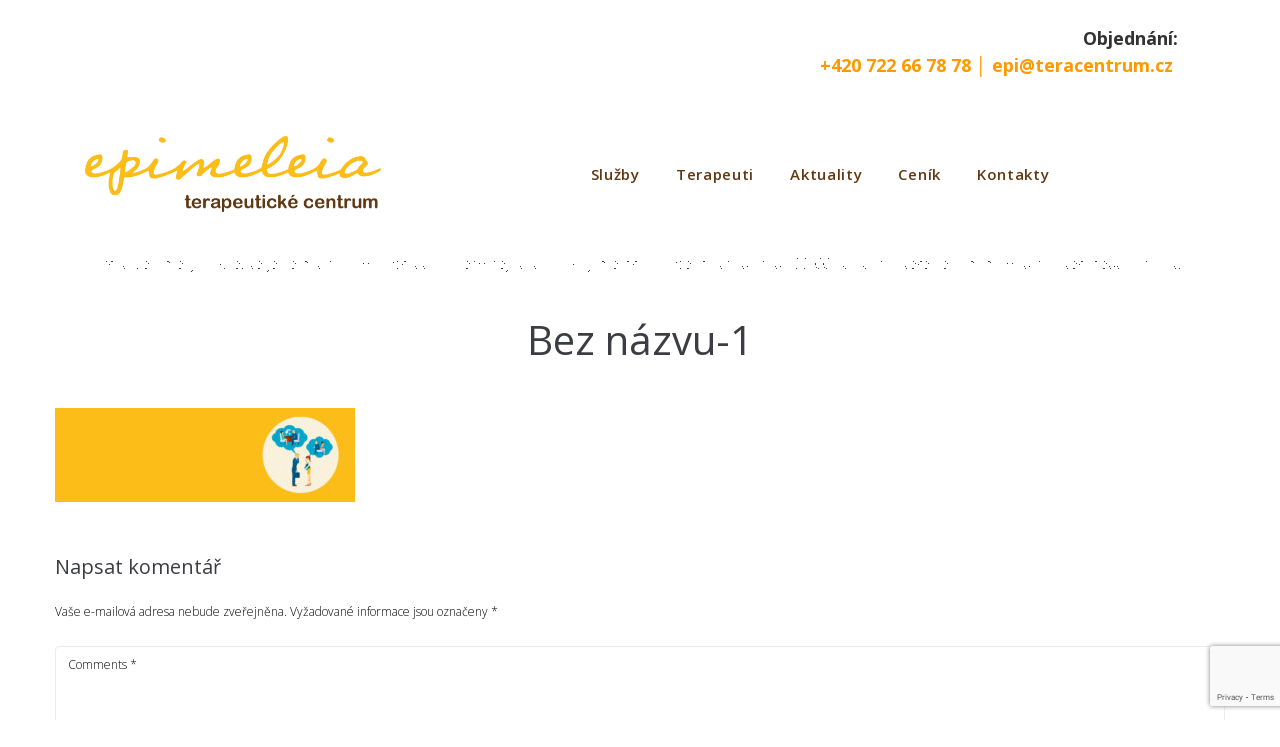

--- FILE ---
content_type: text/html; charset=UTF-8
request_url: https://www.teracentrum.cz/home/bez-nazvu-1/
body_size: 19295
content:
<!DOCTYPE html>
<html lang="cs">
<head>
<meta charset="UTF-8">
<link rel="profile" href="http://gmpg.org/xfn/11">
<link rel="pingback" href="https://www.teracentrum.cz/xmlrpc.php">

<meta name="viewport" content="width=device-width, initial-scale=1" />
<title>Bez názvu-1 | Terapeutické centrum EPIMELEIA</title>

<!-- All In One SEO Pack 3.7.0[253,310] -->
<script type="application/ld+json" class="aioseop-schema">{}</script>
<link rel="canonical" href="https://www.teracentrum.cz/home/bez-nazvu-1/" />
			<script type="text/javascript" >
				window.ga=window.ga||function(){(ga.q=ga.q||[]).push(arguments)};ga.l=+new Date;
				ga('create', 'UA-161402002-1', { 'cookieDomain': 'teracentrum.cz' } );
				// Plugins
				
				ga('send', 'pageview');
			</script>
			<script async src="https://www.google-analytics.com/analytics.js"></script>
			<!-- All In One SEO Pack -->
<link rel='dns-prefetch' href='//www.google.com' />
<link rel='dns-prefetch' href='//fonts.googleapis.com' />
<link rel='dns-prefetch' href='//s.w.org' />
<link rel="alternate" type="application/rss+xml" title="Terapeutické centrum EPIMELEIA &raquo; RSS zdroj" href="https://www.teracentrum.cz/feed/" />
<link rel="alternate" type="application/rss+xml" title="Terapeutické centrum EPIMELEIA &raquo; RSS komentářů" href="https://www.teracentrum.cz/comments/feed/" />
<link rel="alternate" type="application/rss+xml" title="Terapeutické centrum EPIMELEIA &raquo; RSS komentářů pro Bez názvu-1" href="https://www.teracentrum.cz/home/bez-nazvu-1/feed/" />
		<script type="text/javascript">
			window._wpemojiSettings = {"baseUrl":"https:\/\/s.w.org\/images\/core\/emoji\/12.0.0-1\/72x72\/","ext":".png","svgUrl":"https:\/\/s.w.org\/images\/core\/emoji\/12.0.0-1\/svg\/","svgExt":".svg","source":{"concatemoji":"https:\/\/www.teracentrum.cz\/wp-includes\/js\/wp-emoji-release.min.js?ver=5.3.20"}};
			!function(e,a,t){var n,r,o,i=a.createElement("canvas"),p=i.getContext&&i.getContext("2d");function s(e,t){var a=String.fromCharCode;p.clearRect(0,0,i.width,i.height),p.fillText(a.apply(this,e),0,0);e=i.toDataURL();return p.clearRect(0,0,i.width,i.height),p.fillText(a.apply(this,t),0,0),e===i.toDataURL()}function c(e){var t=a.createElement("script");t.src=e,t.defer=t.type="text/javascript",a.getElementsByTagName("head")[0].appendChild(t)}for(o=Array("flag","emoji"),t.supports={everything:!0,everythingExceptFlag:!0},r=0;r<o.length;r++)t.supports[o[r]]=function(e){if(!p||!p.fillText)return!1;switch(p.textBaseline="top",p.font="600 32px Arial",e){case"flag":return s([127987,65039,8205,9895,65039],[127987,65039,8203,9895,65039])?!1:!s([55356,56826,55356,56819],[55356,56826,8203,55356,56819])&&!s([55356,57332,56128,56423,56128,56418,56128,56421,56128,56430,56128,56423,56128,56447],[55356,57332,8203,56128,56423,8203,56128,56418,8203,56128,56421,8203,56128,56430,8203,56128,56423,8203,56128,56447]);case"emoji":return!s([55357,56424,55356,57342,8205,55358,56605,8205,55357,56424,55356,57340],[55357,56424,55356,57342,8203,55358,56605,8203,55357,56424,55356,57340])}return!1}(o[r]),t.supports.everything=t.supports.everything&&t.supports[o[r]],"flag"!==o[r]&&(t.supports.everythingExceptFlag=t.supports.everythingExceptFlag&&t.supports[o[r]]);t.supports.everythingExceptFlag=t.supports.everythingExceptFlag&&!t.supports.flag,t.DOMReady=!1,t.readyCallback=function(){t.DOMReady=!0},t.supports.everything||(n=function(){t.readyCallback()},a.addEventListener?(a.addEventListener("DOMContentLoaded",n,!1),e.addEventListener("load",n,!1)):(e.attachEvent("onload",n),a.attachEvent("onreadystatechange",function(){"complete"===a.readyState&&t.readyCallback()})),(n=t.source||{}).concatemoji?c(n.concatemoji):n.wpemoji&&n.twemoji&&(c(n.twemoji),c(n.wpemoji)))}(window,document,window._wpemojiSettings);
		</script>
		<style type="text/css">
img.wp-smiley,
img.emoji {
	display: inline !important;
	border: none !important;
	box-shadow: none !important;
	height: 1em !important;
	width: 1em !important;
	margin: 0 .07em !important;
	vertical-align: -0.1em !important;
	background: none !important;
	padding: 0 !important;
}
</style>
	<link rel='stylesheet' id='wp-block-library-css'  href='https://www.teracentrum.cz/wp-includes/css/dist/block-library/style.min.css?ver=5.3.20' type='text/css' media='all' />
<link rel='stylesheet' id='contact-form-7-css'  href='https://www.teracentrum.cz/wp-content/plugins/contact-form-7/includes/css/styles.css?ver=5.2.1' type='text/css' media='all' />
<link rel='stylesheet' id='font-awesome-css'  href='https://www.teracentrum.cz/wp-content/plugins/elementor/assets/lib/font-awesome/css/font-awesome.min.css?ver=4.7.0' type='text/css' media='all' />
<link rel='stylesheet' id='kava-parent-theme-style-css'  href='https://www.teracentrum.cz/wp-content/themes/kava/style.css?ver=1.2.6' type='text/css' media='all' />
<link rel='stylesheet' id='kava-theme-style-css'  href='https://www.teracentrum.cz/wp-content/themes/fourtheye/style.css?ver=1.2.6' type='text/css' media='all' />
<style id='kava-theme-style-inline-css' type='text/css'>
/* #Typography */body {font-style: normal;font-weight: 300;font-size: 12px;line-height: 1.6;font-family: 'Open Sans', sans-serif;letter-spacing: 0px;text-align: left;color: #000000;}h1,.h1-style {font-style: normal;font-weight: 400;font-size: 34px;line-height: 1.4;font-family: 'Open Sans', sans-serif;letter-spacing: 0px;text-align: inherit;color: #3b3d42;}h2,.h2-style {font-style: normal;font-weight: 400;font-size: 24px;line-height: 1.4;font-family: 'Open Sans', sans-serif;letter-spacing: 0px;text-align: inherit;color: #3b3d42;}h3,.h3-style {font-style: normal;font-weight: 400;font-size: 23px;line-height: 1.4;font-family: 'Open Sans', sans-serif;letter-spacing: 0px;text-align: inherit;color: #3b3d42;}h4,.h4-style {font-style: normal;font-weight: 400;font-size: 20px;line-height: 1.5;font-family: 'Open Sans', sans-serif;letter-spacing: 0px;text-align: inherit;color: #3b3d42;}h5,.h5-style {font-style: normal;font-weight: 300;font-size: 18px;line-height: 1.5;font-family: 'Open Sans', sans-serif;letter-spacing: 0px;text-align: inherit;color: #3b3d42;}h6,.h6-style {font-style: normal;font-weight: 500;font-size: 14px;line-height: 1.5;font-family: 'Open Sans', sans-serif;letter-spacing: 0px;text-align: inherit;color: #3b3d42;}@media (min-width: 1200px) {h1,.h1-style { font-size: 56px; }h2,.h2-style { font-size: 40px; }h3,.h3-style { font-size: 30px; }}a,h1 a:hover,h2 a:hover,h3 a:hover,h4 a:hover,h5 a:hover,h6 a:hover { color: #f9b700; }a:hover { color: #ffd26b; }blockquote {color: #ffc740;}/* #Header */.site-header__wrap {background-color: #ffffff;background-repeat: repeat;background-position: center top;background-attachment: scroll;;}/* ##Top Panel */.top-panel {color: #000000;background-color: #ffffff;}/* #Main Menu */.main-navigation {font-style: normal;font-weight: 400;font-size: 14px;line-height: 1.4;font-family: 'Open Sans', sans-serif;letter-spacing: 0px;}.main-navigation a,.menu-item-has-children:before {color: #000000;}.main-navigation a:hover,.main-navigation .current_page_item>a,.main-navigation .current-menu-item>a,.main-navigation .current_page_ancestor>a,.main-navigation .current-menu-ancestor>a {color: #ffd26b;}/* #Mobile Menu */.mobile-menu-toggle-button {color: #000000;background-color: #ffc740;}/* #Social */.social-list a {color: #000000;}.social-list a:hover {color: #ffc740;}/* #Breadcrumbs */.breadcrumbs_item {font-style: normal;font-weight: 400;font-size: 11px;line-height: 1.5;font-family: 'Open Sans', sans-serif;letter-spacing: 0px;}.breadcrumbs_item_sep,.breadcrumbs_item_link {color: #000000;}.breadcrumbs_item_link:hover {color: #ffc740;}/* #Post navigation */.post-navigation i {color: #000000;}.post-navigation .nav-links a:hover .post-title,.post-navigation .nav-links a:hover .nav-text {color: #f9b700;}.post-navigation .nav-links a:hover i {color: #ffd26b;}/* #Pagination */.pagination .page-numbers,.page-links > span,.page-links > a {color: #000000;}.pagination a.page-numbers:hover,.pagination .page-numbers.current,.page-links > a:hover,.page-links > span {color: #ffd26b;}.pagination .next,.pagination .prev {color: #f9b700;}.pagination .next:hover,.pagination .prev:hover {color: #ffd26b;}/* #Button Appearance Styles (regular scheme) */.btn,button,input[type='button'],input[type='reset'],input[type='submit'] {font-style: normal;font-weight: 900;font-size: 11px;line-height: 1;font-family: 'Open Sans', sans-serif;letter-spacing: 1px;color: #000000;background-color: #ffc740;}.btn:hover,button:hover,input[type='button']:hover,input[type='reset']:hover,input[type='submit']:hover,input[type='reset']:hover {color: #000000;background-color: rgb(255,237,102);}.btn.invert-button {color: #000000;}.btn.invert-button:hover {color: #000000;border-color: #ffc740;background-color: #ffc740;}/* #Totop Button */#toTop {padding: 10px 10px;border-radius: 50px;background-color: #828282;color: #e8c435;}#toTop:hover {background-color: #dd9933;color: #000000;}input,optgroup,select,textarea {font-size: 12px;}/* #Comment, Contact, Password Forms */.comment-form .submit,.wpcf7-submit,.post-password-form label + input {font-style: normal;font-weight: 900;font-size: 11px;line-height: 1;font-family: 'Open Sans', sans-serif;letter-spacing: 1px;color: #000000;background-color: #ffc740;}.comment-form .submit:hover,.wpcf7-submit:hover,.post-password-form label + input:hover {color: #000000;background-color: rgb(255,237,102);}.comment-reply-title {font-style: normal;font-weight: 400;font-size: 20px;line-height: 1.5;font-family: 'Open Sans', sans-serif;letter-spacing: 0px;color: #3b3d42;}/* Cookies consent */.comment-form-cookies-consent input[type='checkbox']:checked ~ label[for=wp-comment-cookies-consent]:before {color: #000000;border-color: #ffc740;background-color: #ffc740;}/* #Comment Reply Link */#cancel-comment-reply-link {color: #f9b700;}#cancel-comment-reply-link:hover {color: #ffd26b;}/* #Comment item */.comment-body .fn {font-style: normal;font-weight: 500;font-size: 14px;line-height: 1.5;font-family: 'Open Sans', sans-serif;letter-spacing: 0px;color: #3b3d42;}.comment-date__time {color: #000000;}.comment-reply-link {font-style: normal;font-weight: 900;font-size: 11px;line-height: 1;font-family: 'Open Sans', sans-serif;letter-spacing: 1px;}/* #Input Placeholders */::-webkit-input-placeholder { color: #000000; }::-moz-placeholder{ color: #000000; }:-moz-placeholder{ color: #000000; }:-ms-input-placeholder{ color: #000000; }/* #Entry Meta */.posted-on,.cat-links,.byline,.tags-links {color: #000000;}.comments-button {color: #000000;}.comments-button:hover {color: #000000;background-color: #ffc740;}.btn-style .post-categories a {color: #000000;background-color: #ffc740;}.btn-style .post-categories a:hover {color: #000000;background-color: rgb(255,237,102);}.sticky-label {color: #000000;background-color: #ffc740;}/* Posts List Item Invert */.invert-hover.has-post-thumbnail:hover,.invert-hover.has-post-thumbnail:hover .posted-on,.invert-hover.has-post-thumbnail:hover .cat-links,.invert-hover.has-post-thumbnail:hover .byline,.invert-hover.has-post-thumbnail:hover .tags-links,.invert-hover.has-post-thumbnail:hover .entry-meta,.invert-hover.has-post-thumbnail:hover a,.invert-hover.has-post-thumbnail:hover .btn-icon,.invert-item.has-post-thumbnail,.invert-item.has-post-thumbnail .posted-on,.invert-item.has-post-thumbnail .cat-links,.invert-item.has-post-thumbnail .byline,.invert-item.has-post-thumbnail .tags-links,.invert-item.has-post-thumbnail .entry-meta,.invert-item.has-post-thumbnail a,.invert-item.has-post-thumbnail .btn:hover,.invert-item.has-post-thumbnail .btn-style .post-categories a:hover,.invert,.invert .entry-title,.invert a,.invert .byline,.invert .posted-on,.invert .cat-links,.invert .tags-links {color: #000000;}.invert-hover.has-post-thumbnail:hover a:hover,.invert-hover.has-post-thumbnail:hover .btn-icon:hover,.invert-item.has-post-thumbnail a:hover,.invert a:hover {color: #f9b700;}.invert-hover.has-post-thumbnail .btn,.invert-item.has-post-thumbnail .comments-button,.posts-list--default.list-style-v10 .invert.default-item .comments-button{color: #000000;background-color: #ffc740;}.invert-hover.has-post-thumbnail .btn:hover,.invert-item.has-post-thumbnail .comments-button:hover,.posts-list--default.list-style-v10 .invert.default-item .comments-button:hover {color: #f9b700;background-color: #000000;}/* Default Posts List */.list-style-v8 .comments-link {color: #000000;}.list-style-v8 .comments-link:hover {color: #ffd26b;}/* Creative Posts List */.creative-item .entry-title a:hover {color: #f9b700;}.list-style-default .creative-item a,.creative-item .btn-icon {color: #000000;}.list-style-default .creative-item a:hover,.creative-item .btn-icon:hover {color: #f9b700;}.list-style-default .creative-item .btn,.list-style-default .creative-item .btn:hover,.list-style-default .creative-item .comments-button:hover {color: #000000;}.creative-item__title-first-letter {font-style: normal;font-weight: 400;font-family: 'Open Sans', sans-serif;color: #3b3d42;}.posts-list--creative.list-style-v10 .creative-item:before {background-color: #ffc740;box-shadow: 0px 0px 0px 8px rgba(255,199,64,0.25);}.posts-list--creative.list-style-v10 .creative-item__post-date {font-style: normal;font-weight: 400;font-size: 20px;line-height: 1.5;font-family: 'Open Sans', sans-serif;letter-spacing: 0px;color: #f9b700;}.posts-list--creative.list-style-v10 .creative-item__post-date a {color: #f9b700;}.posts-list--creative.list-style-v10 .creative-item__post-date a:hover {color: #ffd26b;}/* Creative Posts List style-v2 */.list-style-v2 .creative-item .entry-title,.list-style-v9 .creative-item .entry-title {font-style: normal;font-weight: 400;font-size: 20px;line-height: 1.5;font-family: 'Open Sans', sans-serif;letter-spacing: 0px;}/* Image Post Format */.post_format-post-format-image .post-thumbnail__link:before {color: #000000;background-color: #ffc740;}/* Gallery Post Format */.post_format-post-format-gallery .swiper-button-prev,.post_format-post-format-gallery .swiper-button-next {color: #000000;}.post_format-post-format-gallery .swiper-button-prev:hover,.post_format-post-format-gallery .swiper-button-next:hover {color: #ffd26b;}/* Link Post Format */.post_format-post-format-quote .post-format-quote {color: #000000;background-color: #ffc740;}.post_format-post-format-quote .post-format-quote:before {color: #ffc740;background-color: #000000;}/* Post Author */.post-author__title a {color: #f9b700;}.post-author__title a:hover {color: #ffd26b;}.invert .post-author__title a {color: #000000;}.invert .post-author__title a:hover {color: #f9b700;}/* Single Post */.single-post blockquote {border-color: #ffc740;}.single-post:not(.post-template-single-layout-4):not(.post-template-single-layout-7) .tags-links a:hover {color: #000000;border-color: #ffc740;background-color: #ffc740;}.single-header-3 .post-author .byline,.single-header-4 .post-author .byline,.single-header-5 .post-author .byline {font-style: normal;font-weight: 400;font-size: 20px;line-height: 1.5;font-family: 'Open Sans', sans-serif;letter-spacing: 0px;}.single-header-8,.single-header-10 .entry-header {background-color: #ffc740;}.single-header-8.invert a:hover,.single-header-10.invert a:hover {color: rgba(0,0,0,0.5);}.single-header-3 a.comments-button,.single-header-10 a.comments-button {border: 1px solid #000000;}.single-header-3 a.comments-button:hover,.single-header-10 a.comments-button:hover {color: #f9b700;background-color: #000000;}/* Page preloader */.page-preloader {border-top-color: #ffc740;border-right-color: #ffc740;}/* Logo */.site-logo__link,.site-logo__link:hover {color: #ffc740;}/* Page title */.page-title {font-style: normal;font-weight: 400;font-size: 24px;line-height: 1.4;font-family: 'Open Sans', sans-serif;letter-spacing: 0px;color: #3b3d42;}@media (min-width: 1200px) {.page-title { font-size: 40px; }}/* Grid Posts List */.posts-list.list-style-v3 .comments-link {border-color: #f9b700;}.posts-list.list-style-v4 .comments-link {color: #000000;}.posts-list.list-style-v4 .posts-list__item.grid-item .grid-item-wrap .comments-link:hover {color: #000000;background-color: #f9b700;}/* Posts List Grid Item Invert */.grid-item-wrap.invert,.grid-item-wrap.invert .posted-on,.grid-item-wrap.invert .cat-links,.grid-item-wrap.invert .byline,.grid-item-wrap.invert .tags-links,.grid-item-wrap.invert .entry-meta,.grid-item-wrap.invert a,.grid-item-wrap.invert .btn-icon,.grid-item-wrap.invert .comments-button {color: #000000;}/* Posts List Grid-5 Item Invert */.list-style-v5 .grid-item-wrap.invert .posted-on,.list-style-v5 .grid-item-wrap.invert .cat-links,.list-style-v5 .grid-item-wrap.invert .byline,.list-style-v5 .grid-item-wrap.invert .tags-links,.list-style-v5 .grid-item-wrap.invert .posted-on a,.list-style-v5 .grid-item-wrap.invert .cat-links a,.list-style-v5 .grid-item-wrap.invert .tags-links a,.list-style-v5 .grid-item-wrap.invert .byline a,.list-style-v5 .grid-item-wrap.invert .comments-link,.list-style-v5 .grid-item-wrap.invert .entry-title a:hover {color: #ffc740;}.list-style-v5 .grid-item-wrap.invert .posted-on a:hover,.list-style-v5 .grid-item-wrap.invert .cat-links a:hover,.list-style-v5 .grid-item-wrap.invert .tags-links a:hover,.list-style-v5 .grid-item-wrap.invert .byline a:hover,.list-style-v5 .grid-item-wrap.invert .comments-link:hover {color: #000000;}/* Posts List Grid-6 Item Invert */.posts-list.list-style-v6 .posts-list__item.grid-item .grid-item-wrap .cat-links a,.posts-list.list-style-v7 .posts-list__item.grid-item .grid-item-wrap .cat-links a {color: #000000;background-color: #f9b700;}.posts-list.list-style-v6 .posts-list__item.grid-item .grid-item-wrap .cat-links a:hover,.posts-list.list-style-v7 .posts-list__item.grid-item .grid-item-wrap .cat-links a:hover {color: #000000;background-color: rgb(255,237,102);}.posts-list.list-style-v9 .posts-list__item.grid-item .grid-item-wrap .entry-header .entry-title {font-weight : 300;}/* Grid 7 */.list-style-v7 .grid-item-wrap.invert .posted-on a:hover,.list-style-v7 .grid-item-wrap.invert .cat-links a:hover,.list-style-v7 .grid-item-wrap.invert .tags-links a:hover,.list-style-v7 .grid-item-wrap.invert .byline a:hover,.list-style-v7 .grid-item-wrap.invert .comments-link:hover,.list-style-v7 .grid-item-wrap.invert .entry-title a:hover,.list-style-v6 .grid-item-wrap.invert .posted-on a:hover,.list-style-v6 .grid-item-wrap.invert .cat-links a:hover,.list-style-v6 .grid-item-wrap.invert .tags-links a:hover,.list-style-v6 .grid-item-wrap.invert .byline a:hover,.list-style-v6 .grid-item-wrap.invert .comments-link:hover,.list-style-v6 .grid-item-wrap.invert .entry-title a:hover {color: #ffc740;}.list-style-v7 .grid-item-wrap.invert .posted-on,.list-style-v7 .grid-item-wrap.invert .cat-links,.list-style-v7 .grid-item-wrap.invert .byline,.list-style-v7 .grid-item-wrap.invert .tags-links,.list-style-v7 .grid-item-wrap.invert .posted-on a,.list-style-v7 .grid-item-wrap.invert .cat-links a,.list-style-v7 .grid-item-wrap.invert .tags-links a,.list-style-v7 .grid-item-wrap.invert .byline a,.list-style-v7 .grid-item-wrap.invert .comments-link,.list-style-v7 .grid-item-wrap.invert .entry-title a,.list-style-v7 .grid-item-wrap.invert .entry-content p,.list-style-v6 .grid-item-wrap.invert .posted-on,.list-style-v6 .grid-item-wrap.invert .cat-links,.list-style-v6 .grid-item-wrap.invert .byline,.list-style-v6 .grid-item-wrap.invert .tags-links,.list-style-v6 .grid-item-wrap.invert .posted-on a,.list-style-v6 .grid-item-wrap.invert .cat-links a,.list-style-v6 .grid-item-wrap.invert .tags-links a,.list-style-v6 .grid-item-wrap.invert .byline a,.list-style-v6 .grid-item-wrap.invert .comments-link,.list-style-v6 .grid-item-wrap.invert .entry-title a,.list-style-v6 .grid-item-wrap.invert .entry-content p {color: #000000;}.posts-list.list-style-v7 .grid-item .grid-item-wrap .entry-footer .comments-link:hover,.posts-list.list-style-v6 .grid-item .grid-item-wrap .entry-footer .comments-link:hover,.posts-list.list-style-v6 .posts-list__item.grid-item .grid-item-wrap .btn:hover,.posts-list.list-style-v7 .posts-list__item.grid-item .grid-item-wrap .btn:hover {color: #ffc740;border-color: #ffc740;}.posts-list.list-style-v10 .grid-item-inner .space-between-content .comments-link {color: #000000;}.posts-list.list-style-v10 .grid-item-inner .space-between-content .comments-link:hover {color: #ffc740;}.posts-list.list-style-v10 .posts-list__item.justify-item .justify-item-inner .entry-title a {color: #000000;}.posts-list.posts-list--vertical-justify.list-style-v10 .posts-list__item.justify-item .justify-item-inner .entry-title a:hover{color: #000000;background-color: #ffc740;}.posts-list.list-style-v5 .posts-list__item.justify-item .justify-item-inner.invert .cat-links a:hover,.posts-list.list-style-v8 .posts-list__item.justify-item .justify-item-inner.invert .cat-links a:hover {color: #000000;background-color: rgb(255,237,102);}.posts-list.list-style-v5 .posts-list__item.justify-item .justify-item-inner.invert .cat-links a,.posts-list.list-style-v8 .posts-list__item.justify-item .justify-item-inner.invert .cat-links a{color: #000000;background-color: #f9b700;}.list-style-v8 .justify-item-inner.invert .posted-on,.list-style-v8 .justify-item-inner.invert .cat-links,.list-style-v8 .justify-item-inner.invert .byline,.list-style-v8 .justify-item-inner.invert .tags-links,.list-style-v8 .justify-item-inner.invert .posted-on a,.list-style-v8 .justify-item-inner.invert .cat-links a,.list-style-v8 .justify-item-inner.invert .tags-links a,.list-style-v8 .justify-item-inner.invert .byline a,.list-style-v8 .justify-item-inner.invert .comments-link,.list-style-v8 .justify-item-inner.invert .entry-title a,.list-style-v8 .justify-item-inner.invert .entry-content p,.list-style-v5 .justify-item-inner.invert .posted-on,.list-style-v5 .justify-item-inner.invert .cat-links,.list-style-v5 .justify-item-inner.invert .byline,.list-style-v5 .justify-item-inner.invert .tags-links,.list-style-v5 .justify-item-inner.invert .posted-on a,.list-style-v5 .justify-item-inner.invert .cat-links a,.list-style-v5 .justify-item-inner.invert .tags-links a,.list-style-v5 .justify-item-inner.invert .byline a,.list-style-v5 .justify-item-inner.invert .comments-link,.list-style-v5 .justify-item-inner.invert .entry-title a,.list-style-v5 .justify-item-inner.invert .entry-content p,.list-style-v4 .justify-item-inner.invert .posted-on:hover,.list-style-v4 .justify-item-inner.invert .cat-links,.list-style-v4 .justify-item-inner.invert .byline,.list-style-v4 .justify-item-inner.invert .tags-links,.list-style-v4 .justify-item-inner.invert .posted-on a,.list-style-v4 .justify-item-inner.invert .cat-links a,.list-style-v4 .justify-item-inner.invert .tags-links a,.list-style-v4 .justify-item-inner.invert .byline a,.list-style-v4 .justify-item-inner.invert .comments-link,.list-style-v4 .justify-item-inner.invert .entry-title a,.list-style-v4 .justify-item-inner.invert .entry-content p {color: #000000;}.list-style-v8 .justify-item-inner.invert .posted-on a:hover,.list-style-v8 .justify-item-inner.invert .cat-links a:hover,.list-style-v8 .justify-item-inner.invert .tags-links a:hover,.list-style-v8 .justify-item-inner.invert .byline a:hover,.list-style-v8 .justify-item-inner.invert .comments-link:hover,.list-style-v8 .justify-item-inner.invert .entry-title a:hover,.list-style-v5 .justify-item-inner.invert .posted-on a:hover,.list-style-v5 .justify-item-inner.invert .cat-links a:hover,.list-style-v5 .justify-item-inner.invert .tags-links a:hover,.list-style-v5 .justify-item-inner.invert .byline a:hover,.list-style-v5 .justify-item-inner.invert .entry-title a:hover,.list-style-v4 .justify-item-inner.invert .posted-on a,.list-style-v4 .justify-item-inner.invert .cat-links a:hover,.list-style-v4 .justify-item-inner.invert .tags-links a:hover,.list-style-v4 .justify-item-inner.invert .byline a:hover,.list-style-v4 .justify-item-inner.invert .comments-link:hover,.list-style-v4 .justify-item-inner.invert .entry-title a:hover{color: #ffc740;}.posts-list.list-style-v5 .justify-item .justify-item-wrap .entry-footer .comments-link:hover {border-color: #ffc740;}.list-style-v4 .justify-item-inner.invert .btn:hover,.list-style-v6 .justify-item-wrap.invert .btn:hover,.list-style-v8 .justify-item-inner.invert .btn:hover {color: #000000;}.posts-list.posts-list--vertical-justify.list-style-v5 .posts-list__item.justify-item .justify-item-wrap .entry-footer .comments-link:hover,.posts-list.posts-list--vertical-justify.list-style-v5 .posts-list__item.justify-item .justify-item-wrap .entry-footer .btn:hover {color: #ffc740;border-color: #ffc740;}/* masonry Posts List */.posts-list.list-style-v3 .comments-link {border-color: #f9b700;}.posts-list.list-style-v4 .comments-link {color: #000000;}.posts-list.list-style-v4 .posts-list__item.masonry-item .masonry-item-wrap .comments-link:hover {color: #000000;background-color: #f9b700;}/* Posts List masonry Item Invert */.masonry-item-wrap.invert,.masonry-item-wrap.invert .posted-on,.masonry-item-wrap.invert .cat-links,.masonry-item-wrap.invert .byline,.masonry-item-wrap.invert .tags-links,.masonry-item-wrap.invert .entry-meta,.masonry-item-wrap.invert a,.masonry-item-wrap.invert .btn-icon,.masonry-item-wrap.invert .comments-button {color: #000000;}/* Posts List masonry-5 Item Invert */.list-style-v5 .masonry-item-wrap.invert .posted-on,.list-style-v5 .masonry-item-wrap.invert .cat-links,.list-style-v5 .masonry-item-wrap.invert .byline,.list-style-v5 .masonry-item-wrap.invert .tags-links,.list-style-v5 .masonry-item-wrap.invert .posted-on a,.list-style-v5 .masonry-item-wrap.invert .cat-links a,.list-style-v5 .masonry-item-wrap.invert .tags-links a,.list-style-v5 .masonry-item-wrap.invert .byline a,.list-style-v5 .masonry-item-wrap.invert .comments-link,.list-style-v5 .masonry-item-wrap.invert .entry-title a:hover {color: #ffc740;}.list-style-v5 .masonry-item-wrap.invert .posted-on a:hover,.list-style-v5 .masonry-item-wrap.invert .cat-links a:hover,.list-style-v5 .masonry-item-wrap.invert .tags-links a:hover,.list-style-v5 .masonry-item-wrap.invert .byline a:hover,.list-style-v5 .masonry-item-wrap.invert .comments-link:hover {color: #000000;}.posts-list.list-style-v10 .masonry-item-inner .space-between-content .comments-link {color: #000000;}.posts-list.list-style-v10 .masonry-item-inner .space-between-content .comments-link:hover {color: #ffc740;}.widget_recent_entries a,.widget_recent_comments a {font-style: normal;font-weight: 500;font-size: 14px;line-height: 1.5;font-family: 'Open Sans', sans-serif;letter-spacing: 0px;color: #3b3d42;}.widget_recent_entries a:hover,.widget_recent_comments a:hover {color: #f9b700;}.widget_recent_entries .post-date,.widget_recent_comments .recentcomments {color: #000000;}.widget_recent_comments .comment-author-link a {color: #000000;}.widget_recent_comments .comment-author-link a:hover {color: #f9b700;}.widget_calendar th,.widget_calendar caption {color: #ffc740;}.widget_calendar tbody td a {color: #000000;}.widget_calendar tbody td a:hover {color: #000000;background-color: #ffc740;}.widget_calendar tfoot td a {color: #000000;}.widget_calendar tfoot td a:hover {color: #ffd26b;}/* Preloader */.jet-smart-listing-wrap.jet-processing + div.jet-smart-listing-loading,div.wpcf7 .ajax-loader {border-top-color: #ffc740;border-right-color: #ffc740;}/*--------------------------------------------------------------## Ecwid Plugin Styles--------------------------------------------------------------*//* Product Title, Product Price amount */html#ecwid_html body#ecwid_body .ec-size .ec-wrapper .ec-store .grid-product__title-inner,html#ecwid_html body#ecwid_body .ec-size .ec-wrapper .ec-store .grid__products .grid-product__image ~ .grid-product__price .grid-product__price-amount,html#ecwid_html body#ecwid_body .ec-size .ec-wrapper .ec-store .grid__products .grid-product__image ~ .grid-product__title .grid-product__price-amount,html#ecwid_html body#ecwid_body .ec-size .ec-store .grid__products--medium-items.grid__products--layout-center .grid-product__price-compare,html#ecwid_html body#ecwid_body .ec-size .ec-store .grid__products--medium-items .grid-product__details,html#ecwid_html body#ecwid_body .ec-size .ec-store .grid__products--medium-items .grid-product__sku,html#ecwid_html body#ecwid_body .ec-size .ec-store .grid__products--medium-items .grid-product__sku-hover,html#ecwid_html body#ecwid_body .ec-size .ec-store .grid__products--medium-items .grid-product__tax,html#ecwid_html body#ecwid_body .ec-size .ec-wrapper .ec-store .form__msg,html#ecwid_html body#ecwid_body .ec-size.ec-size--l .ec-wrapper .ec-store h1,html#ecwid_html body#ecwid_body.page .ec-size .ec-wrapper .ec-store .product-details__product-title,html#ecwid_html body#ecwid_body.page .ec-size .ec-wrapper .ec-store .product-details__product-price,html#ecwid_html body#ecwid_body .ec-size .ec-wrapper .ec-store .product-details-module__title,html#ecwid_html body#ecwid_body .ec-size .ec-wrapper .ec-store .ec-cart-summary__row--total .ec-cart-summary__title,html#ecwid_html body#ecwid_body .ec-size .ec-wrapper .ec-store .ec-cart-summary__row--total .ec-cart-summary__price,html#ecwid_html body#ecwid_body .ec-size .ec-wrapper .ec-store .grid__categories * {font-style: normal;font-weight: 500;line-height: 1.5;font-family: 'Open Sans', sans-serif;letter-spacing: 0px;}html#ecwid_html body#ecwid_body .ecwid .ec-size .ec-wrapper .ec-store .product-details__product-description {font-style: normal;font-weight: 300;font-size: 12px;line-height: 1.6;font-family: 'Open Sans', sans-serif;letter-spacing: 0px;text-align: left;color: #000000;}html#ecwid_html body#ecwid_body .ec-size .ec-wrapper .ec-store .grid-product__title-inner,html#ecwid_html body#ecwid_body .ec-size .ec-wrapper .ec-store .grid__products .grid-product__image ~ .grid-product__price .grid-product__price-amount,html#ecwid_html body#ecwid_body .ec-size .ec-wrapper .ec-store .grid__products .grid-product__image ~ .grid-product__title .grid-product__price-amount,html#ecwid_html body#ecwid_body .ec-size .ec-store .grid__products--medium-items.grid__products--layout-center .grid-product__price-compare,html#ecwid_html body#ecwid_body .ec-size .ec-store .grid__products--medium-items .grid-product__details,html#ecwid_html body#ecwid_body .ec-size .ec-store .grid__products--medium-items .grid-product__sku,html#ecwid_html body#ecwid_body .ec-size .ec-store .grid__products--medium-items .grid-product__sku-hover,html#ecwid_html body#ecwid_body .ec-size .ec-store .grid__products--medium-items .grid-product__tax,html#ecwid_html body#ecwid_body .ec-size .ec-wrapper .ec-store .product-details-module__title,html#ecwid_html body#ecwid_body.page .ec-size .ec-wrapper .ec-store .product-details__product-price,html#ecwid_html body#ecwid_body.page .ec-size .ec-wrapper .ec-store .product-details__product-title,html#ecwid_html body#ecwid_body .ec-size .ec-wrapper .ec-store .form-control__text,html#ecwid_html body#ecwid_body .ec-size .ec-wrapper .ec-store .form-control__textarea,html#ecwid_html body#ecwid_body .ec-size .ec-wrapper .ec-store .ec-link,html#ecwid_html body#ecwid_body .ec-size .ec-wrapper .ec-store .ec-link:visited,html#ecwid_html body#ecwid_body .ec-size .ec-wrapper .ec-store input[type="radio"].form-control__radio:checked+.form-control__radio-view::after {color: #f9b700;}html#ecwid_html body#ecwid_body .ec-size .ec-wrapper .ec-store .ec-link:hover {color: #ffd26b;}/* Product Title, Price small state */html#ecwid_html body#ecwid_body .ec-size .ec-wrapper .ec-store .grid__products--small-items .grid-product__title-inner,html#ecwid_html body#ecwid_body .ec-size .ec-wrapper .ec-store .grid__products--small-items .grid-product__price-hover .grid-product__price-amount,html#ecwid_html body#ecwid_body .ec-size .ec-wrapper .ec-store .grid__products--small-items .grid-product__image ~ .grid-product__price .grid-product__price-amount,html#ecwid_html body#ecwid_body .ec-size .ec-wrapper .ec-store .grid__products--small-items .grid-product__image ~ .grid-product__title .grid-product__price-amount,html#ecwid_html body#ecwid_body .ec-size .ec-wrapper .ec-store .grid__products--small-items.grid__products--layout-center .grid-product__price-compare,html#ecwid_html body#ecwid_body .ec-size .ec-wrapper .ec-store .grid__products--small-items .grid-product__details,html#ecwid_html body#ecwid_body .ec-size .ec-wrapper .ec-store .grid__products--small-items .grid-product__sku,html#ecwid_html body#ecwid_body .ec-size .ec-wrapper .ec-store .grid__products--small-items .grid-product__sku-hover,html#ecwid_html body#ecwid_body .ec-size .ec-wrapper .ec-store .grid__products--small-items .grid-product__tax {font-size: 12px;}/* Product Title, Price medium state */html#ecwid_html body#ecwid_body .ec-size .ec-wrapper .ec-store .grid__products--medium-items .grid-product__title-inner,html#ecwid_html body#ecwid_body .ec-size .ec-wrapper .ec-store .grid__products--medium-items .grid-product__price-hover .grid-product__price-amount,html#ecwid_html body#ecwid_body .ec-size .ec-wrapper .ec-store .grid__products--medium-items .grid-product__image ~ .grid-product__price .grid-product__price-amount,html#ecwid_html body#ecwid_body .ec-size .ec-wrapper .ec-store .grid__products--medium-items .grid-product__image ~ .grid-product__title .grid-product__price-amount,html#ecwid_html body#ecwid_body .ec-size .ec-wrapper .ec-store .grid__products--medium-items.grid__products--layout-center .grid-product__price-compare,html#ecwid_html body#ecwid_body .ec-size .ec-wrapper .ec-store .grid__products--medium-items .grid-product__details,html#ecwid_html body#ecwid_body .ec-size .ec-wrapper .ec-store .grid__products--medium-items .grid-product__sku,html#ecwid_html body#ecwid_body .ec-size .ec-wrapper .ec-store .grid__products--medium-items .grid-product__sku-hover,html#ecwid_html body#ecwid_body .ec-size .ec-wrapper .ec-store .grid__products--medium-items .grid-product__tax {font-size: 14px;}/* Product Title, Price large state */html#ecwid_html body#ecwid_body .ec-size .ec-wrapper .ec-store .grid__products--large-items .grid-product__title-inner,html#ecwid_html body#ecwid_body .ec-size .ec-wrapper .ec-store .grid__products--large-items .grid-product__price-hover .grid-product__price-amount,html#ecwid_html body#ecwid_body .ec-size .ec-wrapper .ec-store .grid__products--large-items .grid-product__image ~ .grid-product__price .grid-product__price-amount,html#ecwid_html body#ecwid_body .ec-size .ec-wrapper .ec-store .grid__products--large-items .grid-product__image ~ .grid-product__title .grid-product__price-amount,html#ecwid_html body#ecwid_body .ec-size .ec-wrapper .ec-store .grid__products--large-items.grid__products--layout-center .grid-product__price-compare,html#ecwid_html body#ecwid_body .ec-size .ec-wrapper .ec-store .grid__products--large-items .grid-product__details,html#ecwid_html body#ecwid_body .ec-size .ec-wrapper .ec-store .grid__products--large-items .grid-product__sku,html#ecwid_html body#ecwid_body .ec-size .ec-wrapper .ec-store .grid__products--large-items .grid-product__sku-hover,html#ecwid_html body#ecwid_body .ec-size .ec-wrapper .ec-store .grid__products--large-items .grid-product__tax {font-size: 17px;}/* Product Add To Cart button */html#ecwid_html body#ecwid_body .ec-size .ec-wrapper .ec-store button {font-style: normal;font-weight: 900;line-height: 1;font-family: 'Open Sans', sans-serif;letter-spacing: 1px;}/* Product Add To Cart button normal state */html#ecwid_html body#ecwid_body .ec-size .ec-wrapper .ec-store .form-control--secondary .form-control__button,html#ecwid_html body#ecwid_body .ec-size .ec-wrapper .ec-store .form-control--primary .form-control__button {border-color: #ffc740;background-color: transparent;color: #ffc740;}/* Product Add To Cart button hover state, Product Category active state */html#ecwid_html body#ecwid_body .ec-size .ec-wrapper .ec-store .form-control--secondary .form-control__button:hover,html#ecwid_html body#ecwid_body .ec-size .ec-wrapper .ec-store .form-control--primary .form-control__button:hover,html#ecwid_html body#ecwid_body .horizontal-menu-container.horizontal-desktop .horizontal-menu-item.horizontal-menu-item--active>a {border-color: #ffc740;background-color: #ffc740;color: #000000;}/* Black Product Add To Cart button normal state */html#ecwid_html body#ecwid_body .ec-size .ec-wrapper .ec-store .grid__products--appearance-hover .grid-product--dark .form-control--secondary .form-control__button {border-color: #ffc740;background-color: #ffc740;color: #000000;}/* Black Product Add To Cart button normal state */html#ecwid_html body#ecwid_body .ec-size .ec-wrapper .ec-store .grid__products--appearance-hover .grid-product--dark .form-control--secondary .form-control__button:hover {border-color: #000000;background-color: #000000;color: #ffc740;}/* Product Add To Cart button small label */html#ecwid_html body#ecwid_body .ec-size.ec-size--l .ec-wrapper .ec-store .form-control .form-control__button {font-size: 10px;}/* Product Add To Cart button medium label */html#ecwid_html body#ecwid_body .ec-size.ec-size--l .ec-wrapper .ec-store .form-control--small .form-control__button {font-size: 11px;}/* Product Add To Cart button large label */html#ecwid_html body#ecwid_body .ec-size.ec-size--l .ec-wrapper .ec-store .form-control--medium .form-control__button {font-size: 14px;}/* Mini Cart icon styles */html#ecwid_html body#ecwid_body .ec-minicart__body .ec-minicart__icon .icon-default path[stroke],html#ecwid_html body#ecwid_body .ec-minicart__body .ec-minicart__icon .icon-default circle[stroke] {stroke: #f9b700;}html#ecwid_html body#ecwid_body .ec-minicart:hover .ec-minicart__body .ec-minicart__icon .icon-default path[stroke],html#ecwid_html body#ecwid_body .ec-minicart:hover .ec-minicart__body .ec-minicart__icon .icon-default circle[stroke] {stroke: #ffd26b;}
</style>
<link rel='stylesheet' id='cx-google-fonts-kava-css'  href='//fonts.googleapis.com/css?family=Open+Sans%3A300%2C400%2C500%2C700%2C900&#038;subset=latin-ext%2Clatin&#038;ver=5.3.20' type='text/css' media='all' />
<link rel='stylesheet' id='jet-blocks-css'  href='https://www.teracentrum.cz/wp-content/plugins/jet-blocks/assets/css/jet-blocks.css?ver=1.2.1' type='text/css' media='all' />
<link rel='stylesheet' id='jet-elements-css'  href='https://www.teracentrum.cz/wp-content/plugins/jet-elements/assets/css/jet-elements.css?ver=2.2.12' type='text/css' media='all' />
<link rel='stylesheet' id='jet-elements-skin-css'  href='https://www.teracentrum.cz/wp-content/plugins/jet-elements/assets/css/jet-elements-skin.css?ver=2.2.12' type='text/css' media='all' />
<link rel='stylesheet' id='elementor-icons-css'  href='https://www.teracentrum.cz/wp-content/plugins/elementor/assets/lib/eicons/css/elementor-icons.min.css?ver=5.7.0' type='text/css' media='all' />
<link rel='stylesheet' id='elementor-animations-css'  href='https://www.teracentrum.cz/wp-content/plugins/elementor/assets/lib/animations/animations.min.css?ver=2.9.14' type='text/css' media='all' />
<link rel='stylesheet' id='elementor-frontend-css'  href='https://www.teracentrum.cz/wp-content/plugins/elementor/assets/css/frontend.min.css?ver=2.9.14' type='text/css' media='all' />
<style id='elementor-frontend-inline-css' type='text/css'>
.elementor-widget-heading .elementor-heading-title{color:#623812;font-family:"Open Sans", Open Sans;font-weight:300;}.elementor-widget-image .widget-image-caption{color:#515151;font-family:"Open Sans", Open Sans;font-weight:400;}.elementor-widget-text-editor{color:#515151;font-family:"Open Sans", Open Sans;font-weight:400;}.elementor-widget-text-editor.elementor-drop-cap-view-stacked .elementor-drop-cap{background-color:#623812;}.elementor-widget-text-editor.elementor-drop-cap-view-framed .elementor-drop-cap, .elementor-widget-text-editor.elementor-drop-cap-view-default .elementor-drop-cap{color:#623812;border-color:#623812;}.elementor-widget-button .elementor-button{font-family:"Open Sans", Open Sans;font-weight:600;background-color:#f9f1dc;}.elementor-widget-divider{--divider-border-color:#B78101;}.elementor-widget-divider .elementor-divider__text{color:#B78101;font-family:"Open Sans", Open Sans;font-weight:200;}.elementor-widget-divider.elementor-view-stacked .elementor-icon{background-color:#B78101;}.elementor-widget-divider.elementor-view-framed .elementor-icon, .elementor-widget-divider.elementor-view-default .elementor-icon{color:#B78101;border-color:#B78101;}.elementor-widget-divider.elementor-view-framed .elementor-icon, .elementor-widget-divider.elementor-view-default .elementor-icon svg{fill:#B78101;}.elementor-widget-image-box .elementor-image-box-content .elementor-image-box-title{color:#623812;font-family:"Open Sans", Open Sans;font-weight:300;}.elementor-widget-image-box .elementor-image-box-content .elementor-image-box-description{color:#515151;font-family:"Open Sans", Open Sans;font-weight:400;}.elementor-widget-icon.elementor-view-stacked .elementor-icon{background-color:#623812;}.elementor-widget-icon.elementor-view-framed .elementor-icon, .elementor-widget-icon.elementor-view-default .elementor-icon{color:#623812;border-color:#623812;}.elementor-widget-icon.elementor-view-framed .elementor-icon, .elementor-widget-icon.elementor-view-default .elementor-icon svg{fill:#623812;}.elementor-widget-icon-box.elementor-view-stacked .elementor-icon{background-color:#623812;}.elementor-widget-icon-box.elementor-view-framed .elementor-icon, .elementor-widget-icon-box.elementor-view-default .elementor-icon{fill:#623812;color:#623812;border-color:#623812;}.elementor-widget-icon-box .elementor-icon-box-content .elementor-icon-box-title{color:#623812;font-family:"Open Sans", Open Sans;font-weight:300;}.elementor-widget-icon-box .elementor-icon-box-content .elementor-icon-box-description{color:#515151;font-family:"Open Sans", Open Sans;font-weight:400;}.elementor-widget-star-rating .elementor-star-rating__title{color:#515151;font-family:"Open Sans", Open Sans;font-weight:400;}.elementor-widget-image-carousel .elementor-image-carousel-caption{font-family:"Open Sans", Open Sans;font-weight:600;}.elementor-widget-image-gallery .gallery-item .gallery-caption{font-family:"Open Sans", Open Sans;font-weight:600;}.elementor-widget-icon-list .elementor-icon-list-item:not(:last-child):after{border-color:#515151;}.elementor-widget-icon-list .elementor-icon-list-icon i{color:#623812;}.elementor-widget-icon-list .elementor-icon-list-icon svg{fill:#623812;}.elementor-widget-icon-list .elementor-icon-list-text{color:#B78101;}.elementor-widget-icon-list .elementor-icon-list-item{font-family:"Open Sans", Open Sans;font-weight:400;}.elementor-widget-counter .elementor-counter-number-wrapper{color:#623812;font-family:"Open Sans", Open Sans;font-weight:300;}.elementor-widget-counter .elementor-counter-title{color:#B78101;font-family:"Open Sans", Open Sans;font-weight:200;}.elementor-widget-progress .elementor-progress-wrapper .elementor-progress-bar{background-color:#623812;}.elementor-widget-progress .elementor-title{color:#623812;font-family:"Open Sans", Open Sans;font-weight:400;}.elementor-widget-testimonial .elementor-testimonial-content{color:#515151;font-family:"Open Sans", Open Sans;font-weight:400;}.elementor-widget-testimonial .elementor-testimonial-name{color:#623812;font-family:"Open Sans", Open Sans;font-weight:300;}.elementor-widget-testimonial .elementor-testimonial-job{color:#B78101;font-family:"Open Sans", Open Sans;font-weight:200;}.elementor-widget-tabs .elementor-tab-title, .elementor-widget-tabs .elementor-tab-title a{color:#623812;}.elementor-widget-tabs .elementor-tab-title.elementor-active a{color:#f9f1dc;}.elementor-widget-tabs .elementor-tab-title{font-family:"Open Sans", Open Sans;font-weight:300;}.elementor-widget-tabs .elementor-tab-content{color:#515151;font-family:"Open Sans", Open Sans;font-weight:400;}.elementor-widget-accordion .elementor-accordion-icon, .elementor-widget-accordion .elementor-accordion-title{color:#623812;}.elementor-widget-accordion .elementor-active .elementor-accordion-icon, .elementor-widget-accordion .elementor-active .elementor-accordion-title{color:#f9f1dc;}.elementor-widget-accordion .elementor-accordion .elementor-accordion-title{font-family:"Open Sans", Open Sans;font-weight:300;}.elementor-widget-accordion .elementor-accordion .elementor-tab-content{color:#515151;font-family:"Open Sans", Open Sans;font-weight:400;}.elementor-widget-toggle .elementor-toggle-title, .elementor-widget-toggle .elementor-toggle-icon{color:#623812;}.elementor-widget-toggle .elementor-tab-title.elementor-active a, .elementor-widget-toggle .elementor-tab-title.elementor-active .elementor-toggle-icon{color:#f9f1dc;}.elementor-widget-toggle .elementor-toggle .elementor-toggle-title{font-family:"Open Sans", Open Sans;font-weight:300;}.elementor-widget-toggle .elementor-toggle .elementor-tab-content{color:#515151;font-family:"Open Sans", Open Sans;font-weight:400;}.elementor-widget-alert .elementor-alert-title{font-family:"Open Sans", Open Sans;font-weight:300;}.elementor-widget-alert .elementor-alert-description{font-family:"Open Sans", Open Sans;font-weight:400;}.elementor-widget-jet-auth-links .jet-auth-links__login .jet-auth-links__item{font-family:"Open Sans", Open Sans;font-weight:400;color:#f9f1dc;}.elementor-widget-jet-auth-links .jet-auth-links__login .jet-auth-links__prefix{font-family:"Open Sans", Open Sans;font-weight:400;}.elementor-widget-jet-auth-links .jet-auth-links__logout .jet-auth-links__item{font-family:"Open Sans", Open Sans;font-weight:400;color:#f9f1dc;}.elementor-widget-jet-auth-links .jet-auth-links__logout .jet-auth-links__prefix{font-family:"Open Sans", Open Sans;font-weight:400;}.elementor-widget-jet-auth-links .jet-auth-links__register .jet-auth-links__item{font-family:"Open Sans", Open Sans;font-weight:400;color:#f9f1dc;}.elementor-widget-jet-auth-links .jet-auth-links__register .jet-auth-links__prefix{font-family:"Open Sans", Open Sans;font-weight:400;}.elementor-widget-jet-auth-links .jet-auth-links__registered .jet-auth-links__item{font-family:"Open Sans", Open Sans;font-weight:400;color:#f9f1dc;}.elementor-widget-jet-auth-links .jet-auth-links__registered .jet-auth-links__prefix{font-family:"Open Sans", Open Sans;font-weight:400;}.elementor-widget-jet-hamburger-panel .jet-hamburger-panel__toggle{background-color:#623812;}.elementor-widget-jet-hamburger-panel .jet-hamburger-panel__toggle:hover{background-color:#623812;}.elementor-widget-jet-hamburger-panel .jet-hamburger-panel__toggle-label{font-family:"Open Sans", Open Sans;font-weight:300;}.elementor-widget-jet-hamburger-panel .jet-hamburger-panel__toggle:hover .jet-hamburger-panel__toggle-label{font-family:"Open Sans", Open Sans;font-weight:300;}.elementor-widget-jet-logo .jet-logo__text{color:#f9f1dc;font-family:"Open Sans", Open Sans;font-weight:300;}.elementor-widget-jet-blog-posts-navigation .nav-links .nav-previous a{background-color:#f9f1dc;}.elementor-widget-jet-blog-posts-navigation .nav-links .nav-next a{background-color:#f9f1dc;}.elementor-widget-jet-blog-posts-navigation .nav-links .nav-previous a, .elementor-widget-jet-blog-posts-navigation .nav-links .nav-next a{font-family:"Open Sans", Open Sans;font-weight:400;}.elementor-widget-jet-blog-posts-pagination .navigation.pagination .nav-links a.page-numbers{background-color:#f9f1dc;}.elementor-widget-jet-blog-posts-pagination .navigation.pagination .nav-links span.page-numbers.current{background-color:#515151;}.elementor-widget-jet-blog-posts-pagination .navigation.pagination .nav-links .page-numbers{font-family:"Open Sans", Open Sans;font-weight:400;}.elementor-widget-jet-blog-smart-listing  .jet-smart-listing__title{font-family:"Open Sans", Open Sans;font-weight:400;}.elementor-widget-jet-blog-smart-listing  .jet-smart-listing__filter > .jet-smart-listing__filter-item > a{font-family:"Open Sans", Open Sans;font-weight:400;}.elementor-widget-jet-blog-smart-listing  .jet-smart-listing__filter-hidden-items a{font-family:"Open Sans", Open Sans;font-weight:400;}.elementor-widget-jet-blog-smart-listing  .jet-smart-listing__featured .post-title-featured{font-family:"Open Sans", Open Sans;font-weight:300;}.elementor-widget-jet-blog-smart-listing  .jet-smart-listing__featured .post-excerpt-featured{font-family:"Open Sans", Open Sans;font-weight:400;}.elementor-widget-jet-blog-smart-listing .jet-smart-listing__featured .jet-smart-listing__meta{color:#515151;font-family:"Open Sans", Open Sans;font-weight:400;}.elementor-widget-jet-blog-smart-listing .jet-smart-listing__featured .jet-smart-listing__more{background-color:#623812;}.elementor-widget-jet-blog-smart-listing  .jet-smart-listing__featured .jet-smart-listing__more{font-family:"Open Sans", Open Sans;font-weight:400;}.elementor-widget-jet-blog-smart-listing .jet-smart-listing__featured .jet-smart-listing__more:hover{background-color:#623812;}.elementor-widget-jet-blog-smart-listing .jet-smart-listing__featured .jet-smart-listing__terms-link{background-color:#623812;}.elementor-widget-jet-blog-smart-listing  .jet-smart-listing__featured .jet-smart-listing__terms-link{font-family:"Open Sans", Open Sans;font-weight:400;}.elementor-widget-jet-blog-smart-listing .jet-smart-listing__featured .jet-smart-listing__terms-link:hover{background-color:#623812;}.elementor-widget-jet-blog-smart-listing  .jet-smart-listing__post .post-title-simple{font-family:"Open Sans", Open Sans;font-weight:300;}.elementor-widget-jet-blog-smart-listing  .jet-smart-listing__post .post-excerpt-simple{font-family:"Open Sans", Open Sans;font-weight:400;}.elementor-widget-jet-blog-smart-listing .jet-smart-listing__post .jet-smart-listing__meta{color:#515151;font-family:"Open Sans", Open Sans;font-weight:400;}.elementor-widget-jet-blog-smart-listing .jet-smart-listing__post .jet-smart-listing__more{background-color:#623812;}.elementor-widget-jet-blog-smart-listing  .jet-smart-listing__post .jet-smart-listing__more{font-family:"Open Sans", Open Sans;font-weight:400;}.elementor-widget-jet-blog-smart-listing .jet-smart-listing__post .jet-smart-listing__more:hover{background-color:#623812;}.elementor-widget-jet-blog-smart-listing .jet-smart-listing__post .jet-smart-listing__terms-link{background-color:#623812;}.elementor-widget-jet-blog-smart-listing  .jet-smart-listing__post .jet-smart-listing__terms-link{font-family:"Open Sans", Open Sans;font-weight:400;}.elementor-widget-jet-blog-smart-listing .jet-smart-listing__post .jet-smart-listing__terms-link:hover{background-color:#623812;}.elementor-widget-jet-blog-smart-listing .jet-smart-listing__arrow{background-color:#623812;}.elementor-widget-jet-blog-smart-listing .jet-smart-listing__arrow:hover{background-color:#623812;}.elementor-widget-jet-blog-smart-listing .jet-title-fields__item-label{font-family:"Open Sans", Open Sans;font-weight:300;}.elementor-widget-jet-blog-smart-listing .jet-content-fields__item-label{font-family:"Open Sans", Open Sans;font-weight:300;}.elementor-widget-jet-blog-smart-tiles  .jet-smart-tiles__box-title{font-family:"Open Sans", Open Sans;font-weight:300;}.elementor-widget-jet-blog-smart-tiles .layout-2-1-2 > div:nth-child( 3 ) .jet-smart-tiles__box-title, .elementor-widget-jet-blog-smart-tiles .layout-1-1-2-h > div:nth-child( 1 ) .jet-smart-tiles__box-title, .elementor-widget-jet-blog-smart-tiles .layout-1-1-2-v > div:nth-child( 1 ) .jet-smart-tiles__box-title, .elementor-widget-jet-blog-smart-tiles .layout-1-2 > div:nth-child( 1 ) .jet-smart-tiles__box-title, .elementor-widget-jet-blog-smart-tiles .layout-1-2-2 > div:nth-child( 1 ) .jet-smart-tiles__box-title{font-family:"Open Sans", Open Sans;font-weight:300;}.elementor-widget-jet-blog-smart-tiles  .jet-smart-tiles__box-excerpt{font-family:"Open Sans", Open Sans;font-weight:400;}.elementor-widget-jet-blog-smart-tiles .jet-smart-tiles__meta{color:#515151;font-family:"Open Sans", Open Sans;font-weight:400;}.elementor-widget-jet-blog-smart-tiles .jet-smart-tiles__terms-link{background-color:#623812;}.elementor-widget-jet-blog-smart-tiles  .jet-smart-tiles__terms-link{font-family:"Open Sans", Open Sans;font-weight:400;}.elementor-widget-jet-blog-smart-tiles .jet-smart-tiles__terms-link:hover{background-color:#623812;}.elementor-widget-jet-blog-smart-tiles .jet-blog-arrow{background-color:#623812;}.elementor-widget-jet-blog-smart-tiles .jet-blog-arrow:hover{background-color:#623812;}.elementor-widget-jet-blog-smart-tiles .jet-title-fields__item-label{font-family:"Open Sans", Open Sans;font-weight:300;}.elementor-widget-jet-blog-smart-tiles .jet-content-fields__item-label{font-family:"Open Sans", Open Sans;font-weight:300;}.elementor-widget-jet-blog-text-ticker  .jet-text-ticker__title{font-family:"Open Sans", Open Sans;font-weight:300;}.elementor-widget-jet-blog-text-ticker  .jet-text-ticker__date{font-family:"Open Sans", Open Sans;font-weight:400;}.elementor-widget-jet-blog-text-ticker  .jet-text-ticker__post-author{font-family:"Open Sans", Open Sans;font-weight:400;}.elementor-widget-jet-blog-text-ticker  .jet-text-ticker__post-date{font-family:"Open Sans", Open Sans;font-weight:400;}.elementor-widget-jet-blog-text-ticker  .jet-text-ticker__item-typed{font-family:"Open Sans", Open Sans;font-weight:400;}.elementor-widget-jet-blog-text-ticker .jet-blog-arrow{background-color:#623812;}.elementor-widget-jet-blog-text-ticker .jet-blog-arrow:hover{background-color:#623812;}.elementor-widget-jet-blog-video-playlist .jet-blog-playlist__canvas{background-color:#B78101;}.elementor-widget-jet-blog-video-playlist .jet-blog-playlist__items{background-color:#515151;}.elementor-widget-jet-blog-video-playlist .jet-blog-playlist__heading{background-color:#B78101;}.elementor-widget-jet-blog-video-playlist  .jet-blog-playlist__heading-title{font-family:"Open Sans", Open Sans;font-weight:300;}.elementor-widget-jet-blog-video-playlist  .jet-blog-playlist__counter{font-family:"Open Sans", Open Sans;font-weight:400;}.elementor-widget-jet-blog-video-playlist  .jet-blog-playlist__item-title{font-family:"Open Sans", Open Sans;font-weight:400;}.elementor-widget-jet-blog-video-playlist  .jet-blog-playlist__item-duration{font-family:"Open Sans", Open Sans;font-weight:400;}.elementor-widget-jet-blog-video-playlist  .jet-blog-playlist__item-index{font-family:"Open Sans", Open Sans;font-weight:400;}.elementor-widget-jet-carousel  .jet-carousel__content .jet-carousel__item-title, .elementor-widget-jet-carousel .jet-banner__title{font-family:"Open Sans", Open Sans;font-weight:400;}.elementor-widget-jet-carousel .jet-carousel__content .jet-carousel__item-text{color:#515151;}.elementor-widget-jet-carousel .jet-banner__text{color:#515151;}.elementor-widget-jet-carousel  .jet-carousel__content .jet-carousel__item-text, .elementor-widget-jet-carousel .jet-banner__text{font-family:"Open Sans", Open Sans;font-weight:400;}.elementor-widget-jet-carousel  .jet-carousel__content .jet-carousel__item-button{font-family:"Open Sans", Open Sans;font-weight:600;}.elementor-widget-jet-carousel .jet-carousel__content .jet-carousel__item-button{background-color:#623812;}.elementor-widget-jet-carousel .jet-carousel .jet-arrow{background-color:#623812;}.elementor-widget-jet-carousel .jet-carousel .jet-arrow:hover{background-color:#623812;}.elementor-widget-jet-carousel .jet-carousel .jet-slick-dots li span{background-color:#515151;}.elementor-widget-jet-carousel .jet-carousel .jet-slick-dots li span:hover{background-color:#623812;}.elementor-widget-jet-carousel .jet-carousel .jet-slick-dots li.slick-active span{background-color:#f9f1dc;}.elementor-widget-jet-animated-box .jet-animated-box__front{background-color:#623812;}.elementor-widget-jet-animated-box .jet-animated-box__back{background-color:#B78101;}.elementor-widget-jet-animated-box .jet-animated-box__title--front{font-family:"Open Sans", Open Sans;font-weight:400;}.elementor-widget-jet-animated-box .jet-animated-box__title--back{font-family:"Open Sans", Open Sans;font-weight:400;}.elementor-widget-jet-animated-box .jet-animated-box__subtitle--front{font-family:"Open Sans", Open Sans;font-weight:400;}.elementor-widget-jet-animated-box .jet-animated-box__subtitle--back{font-family:"Open Sans", Open Sans;font-weight:400;}.elementor-widget-jet-animated-box .jet-animated-box__description--front{font-family:"Open Sans", Open Sans;font-weight:400;}.elementor-widget-jet-animated-box .jet-animated-box__description--back{font-family:"Open Sans", Open Sans;font-weight:400;}.elementor-widget-jet-animated-box .jet-animated-box__button{background-color:#623812;}.elementor-widget-jet-animated-box  .jet-animated-box__button{font-family:"Open Sans", Open Sans;font-weight:600;}.elementor-widget-jet-animated-text .jet-animated-text__before-text{color:#B78101;font-family:"Open Sans", Open Sans;font-weight:300;}.elementor-widget-jet-animated-text .jet-animated-text__animated-text{color:#623812;font-family:"Open Sans", Open Sans;font-weight:200;}.elementor-widget-jet-animated-text .jet-animated-text__animated-text-item:after{background-color:#623812;}.elementor-widget-jet-animated-text .jet-animated-text__after-text{color:#515151;font-family:"Open Sans", Open Sans;font-weight:300;}.elementor-widget-jet-banner .jet-banner__title{font-family:"Open Sans", Open Sans;font-weight:400;}.elementor-widget-jet-banner .jet-banner__text{font-family:"Open Sans", Open Sans;font-weight:400;}.elementor-widget-jet-brands .brands-list .brands-list__item-name{color:#623812;font-family:"Open Sans", Open Sans;font-weight:400;}.elementor-widget-jet-brands .brands-list .brands-list__item-desc{color:#515151;font-family:"Open Sans", Open Sans;font-weight:400;}.elementor-widget-jet-button .jet-button__plane-normal{background-color:#623812;}.elementor-widget-jet-button .jet-button__plane-hover{background-color:#B78101;}.elementor-widget-jet-button  .jet-button__state-normal .jet-button__label{font-family:"Open Sans", Open Sans;font-weight:300;}.elementor-widget-jet-button  .jet-button__state-hover .jet-button__label{font-family:"Open Sans", Open Sans;font-weight:300;}.elementor-widget-jet-circle-progress .circle-counter .circle-val{color:#623812;font-family:"Open Sans", Open Sans;font-weight:300;}.elementor-widget-jet-circle-progress .circle-counter .circle-counter__title{color:#B78101;font-family:"Open Sans", Open Sans;font-weight:300;}.elementor-widget-jet-circle-progress .circle-counter .circle-counter__subtitle{color:#515151;font-family:"Open Sans", Open Sans;font-weight:200;}.elementor-widget-jet-countdown-timer .jet-countdown-timer__item{border-color:#515151;}.elementor-widget-jet-countdown-timer .jet-countdown-timer__item-label{color:#515151;font-family:"Open Sans", Open Sans;font-weight:400;}.elementor-widget-jet-countdown-timer .jet-countdown-timer__item-value{color:#623812;font-family:"Open Sans", Open Sans;font-weight:300;}.elementor-widget-jet-download-button  .jet-download__label{font-family:"Open Sans", Open Sans;font-weight:600;}.elementor-widget-jet-download-button  .jet-download__sub-label{font-family:"Open Sans", Open Sans;font-weight:600;}.elementor-widget-jet-download-button .jet-download:hover .jet-download__label{font-family:"Open Sans", Open Sans;font-weight:600;}.elementor-widget-jet-download-button .jet-download:hover .jet-download__sub-label{font-family:"Open Sans", Open Sans;font-weight:600;}.elementor-widget-jet-dropbar .jet-dropbar__button-text{font-family:"Open Sans", Open Sans;font-weight:600;}.elementor-widget-jet-dropbar .jet-dropbar__content{font-family:"Open Sans", Open Sans;font-weight:400;}.elementor-widget-jet-headline .jet-headline__first .jet-headline__label{color:#B78101;font-family:"Open Sans", Open Sans;font-weight:300;}.elementor-widget-jet-headline .jet-headline__second .jet-headline__label{color:#623812;font-family:"Open Sans", Open Sans;font-weight:200;}.elementor-widget-jet-horizontal-timeline .jet-hor-timeline-item__card-btn{font-family:"Open Sans", Open Sans;font-weight:600;background-color:#f9f1dc;}.elementor-widget-jet-image-comparison  .jx-left .jx-label{font-family:"Open Sans", Open Sans;font-weight:300;}.elementor-widget-jet-image-comparison .jx-left .jx-label{background-color:#B78101;}.elementor-widget-jet-image-comparison  .jx-right .jx-label{font-family:"Open Sans", Open Sans;font-weight:300;}.elementor-widget-jet-image-comparison .jx-right .jx-label{background-color:#B78101;}.elementor-widget-jet-image-comparison .jx-slider .jx-controller{background-color:#623812;}.elementor-widget-jet-image-comparison .jx-slider:hover .jx-controller{background-color:#B78101;}.elementor-widget-jet-image-comparison .jet-arrow{background-color:#623812;}.elementor-widget-jet-image-comparison .jet-arrow:hover{background-color:#f9f1dc;}.elementor-widget-jet-image-comparison .jet-slick-dots li span{background-color:#515151;}.elementor-widget-jet-image-comparison .jet-slick-dots li span:hover{background-color:#623812;}.elementor-widget-jet-image-comparison .jet-slick-dots li.slick-active span{background-color:#f9f1dc;}.elementor-widget-jet-images-layout .jet-images-layout__title{font-family:"Open Sans", Open Sans;font-weight:400;}.elementor-widget-jet-images-layout .jet-images-layout__desc{font-family:"Open Sans", Open Sans;font-weight:400;}.elementor-widget-jet-instagram-gallery .jet-instagram-gallery__content:before{background-color:#B78101;}.elementor-widget-jet-instagram-gallery .jet-instagram-gallery__caption{font-family:"Open Sans", Open Sans;font-weight:400;}.elementor-widget-jet-instagram-gallery .jet-instagram-gallery__meta-label{font-family:"Open Sans", Open Sans;font-weight:300;}.elementor-widget-jet-portfolio  .jet-portfolio__filter-item{font-family:"Open Sans", Open Sans;font-weight:300;}.elementor-widget-jet-portfolio  .jet-portfolio__filter-item:hover{font-family:"Open Sans", Open Sans;font-weight:300;}.elementor-widget-jet-portfolio  .jet-portfolio__filter-item.active{font-family:"Open Sans", Open Sans;font-weight:300;}.elementor-widget-jet-portfolio .jet-portfolio__title{font-family:"Open Sans", Open Sans;font-weight:400;}.elementor-widget-jet-portfolio .jet-portfolio__category{font-family:"Open Sans", Open Sans;font-weight:400;}.elementor-widget-jet-portfolio .jet-portfolio__desc{font-family:"Open Sans", Open Sans;font-weight:400;}.elementor-widget-jet-portfolio .jet-portfolio__button{background-color:#623812;}.elementor-widget-jet-portfolio  .jet-portfolio__button{font-family:"Open Sans", Open Sans;font-weight:600;}.elementor-widget-jet-portfolio .jet-portfolio__view-more-button{background-color:#623812;}.elementor-widget-jet-portfolio  .jet-portfolio__view-more-button{font-family:"Open Sans", Open Sans;font-weight:600;}.elementor-widget-jet-posts .jet-posts .entry-title a{color:#B78101;}.elementor-widget-jet-posts .jet-posts .entry-title a:hover{color:#B78101;}.elementor-widget-jet-posts .jet-posts .entry-title{font-family:"Open Sans", Open Sans;font-weight:400;}.elementor-widget-jet-posts .jet-posts .post-meta{color:#515151;font-family:"Open Sans", Open Sans;font-weight:400;}.elementor-widget-jet-posts .jet-posts .entry-excerpt{font-family:"Open Sans", Open Sans;font-weight:400;}.elementor-widget-jet-posts .jet-posts .jet-more{background-color:#623812;}.elementor-widget-jet-posts  .jet-posts .jet-more{font-family:"Open Sans", Open Sans;font-weight:400;}.elementor-widget-jet-posts .jet-posts .jet-more:hover{background-color:#623812;}.elementor-widget-jet-posts  .jet-posts .jet-posts__terms-link{font-family:"Open Sans", Open Sans;font-weight:600;}.elementor-widget-jet-posts .jet-posts .jet-posts__terms-link{background-color:#623812;}.elementor-widget-jet-posts .jet-posts .jet-posts__terms-link:hover{background-color:#623812;}.elementor-widget-jet-posts .jet-posts .jet-arrow{background-color:#623812;}.elementor-widget-jet-posts .jet-posts .jet-arrow:hover{background-color:#623812;}.elementor-widget-jet-posts .jet-carousel .jet-slick-dots li span{background-color:#515151;}.elementor-widget-jet-posts .jet-carousel .jet-slick-dots li span:hover{background-color:#623812;}.elementor-widget-jet-posts .jet-carousel .jet-slick-dots li.slick-active span{background-color:#f9f1dc;}.elementor-widget-jet-posts .jet-title-fields__item-label{font-family:"Open Sans", Open Sans;font-weight:300;}.elementor-widget-jet-posts .jet-content-fields__item-label{font-family:"Open Sans", Open Sans;font-weight:300;}.elementor-widget-jet-price-list .jet-price-list .price-list__item-title{font-family:"Open Sans", Open Sans;font-weight:300;}.elementor-widget-jet-price-list .jet-price-list .price-list__item-price{font-family:"Open Sans", Open Sans;font-weight:400;}.elementor-widget-jet-price-list .jet-price-list .price-list__item-desc{font-family:"Open Sans", Open Sans;font-weight:400;}.elementor-widget-jet-pricing-table .pricing-table{border-color:#515151;}.elementor-widget-jet-pricing-table .pricing-table__title{color:#B78101;font-family:"Open Sans", Open Sans;font-weight:400;}.elementor-widget-jet-pricing-table .pricing-table__subtitle{color:#B78101;}.elementor-widget-jet-pricing-table  .pricing-table__subtitle{font-family:"Open Sans", Open Sans;font-weight:400;}.elementor-widget-jet-pricing-table .pricing-table__icon-box > *{color:#623812;}.elementor-widget-jet-pricing-table .pricing-table__icon-box > * svg{fill:#623812;}.elementor-widget-jet-pricing-table .pricing-table__price-prefix{color:#623812;}.elementor-widget-jet-pricing-table  .pricing-table__price-prefix{font-family:"Open Sans", Open Sans;font-weight:300;}.elementor-widget-jet-pricing-table .pricing-table__price-val{color:#623812;}.elementor-widget-jet-pricing-table  .pricing-table__price-val{font-family:"Open Sans", Open Sans;font-weight:300;}.elementor-widget-jet-pricing-table .pricing-table__price-suffix{color:#623812;}.elementor-widget-jet-pricing-table  .pricing-table__price-suffix{font-family:"Open Sans", Open Sans;font-weight:400;}.elementor-widget-jet-pricing-table  .pricing-table__price-desc{font-family:"Open Sans", Open Sans;font-weight:400;}.elementor-widget-jet-pricing-table  .pricing-feature{font-family:"Open Sans", Open Sans;font-weight:400;}.elementor-widget-jet-pricing-table .pricing-feature.item-included{color:#B78101;}.elementor-widget-jet-pricing-table .pricing-feature.item-included .item-bullet{color:#f9f1dc;}.elementor-widget-jet-pricing-table .pricing-feature.item-excluded{color:#515151;}.elementor-widget-jet-pricing-table .pricing-feature.item-excluded .item-bullet{color:#515151;}.elementor-widget-jet-pricing-table .pricing-feature:before{border-top-color:#515151;}.elementor-widget-jet-pricing-table  .pricing-table__action{font-family:"Open Sans", Open Sans;font-weight:400;}.elementor-widget-jet-pricing-table .pricing-table__action .pricing-table-button{background-color:#623812;}.elementor-widget-jet-pricing-table  .pricing-table__action .pricing-table-button{font-family:"Open Sans", Open Sans;font-weight:600;}.elementor-widget-jet-progress-bar .jet-progress-bar__title-text{font-family:"Open Sans", Open Sans;font-weight:300;}.elementor-widget-jet-progress-bar .jet-progress-bar__percent{font-family:"Open Sans", Open Sans;font-weight:300;}.elementor-widget-jet-scroll-navigation .jet-scroll-navigation__label{font-family:"Open Sans", Open Sans;font-weight:300;}.elementor-widget-jet-scroll-navigation .jet-scroll-navigation__item .jet-scroll-navigation__dot{background-color:#B78101;}.elementor-widget-jet-scroll-navigation .jet-scroll-navigation__item.invert .jet-scroll-navigation__dot{background-color:#515151;}.elementor-widget-jet-scroll-navigation .jet-scroll-navigation__item:hover .jet-scroll-navigation__dot{background-color:#f9f1dc;}.elementor-widget-jet-scroll-navigation .jet-scroll-navigation__item.active .jet-scroll-navigation__dot{background-color:#623812;}.elementor-widget-jet-services .jet-services__title-text{font-family:"Open Sans", Open Sans;font-weight:200;}.elementor-widget-jet-services .jet-services__desc{font-family:"Open Sans", Open Sans;font-weight:400;}.elementor-widget-jet-services .jet-services__button{background-color:#623812;}.elementor-widget-jet-services  .jet-services__button{font-family:"Open Sans", Open Sans;font-weight:600;}.elementor-widget-jet-slider .jet-slider .slider-pro .jet-slider__item{background-color:#B78101;}.elementor-widget-jet-slider .jet-slider .sp-image-container:after{background-color:#B78101;}.elementor-widget-jet-slider .jet-slider__title{font-family:"Open Sans", Open Sans;font-weight:400;}.elementor-widget-jet-slider .jet-slider__subtitle{font-family:"Open Sans", Open Sans;font-weight:400;}.elementor-widget-jet-slider .jet-slider__desc{font-family:"Open Sans", Open Sans;font-weight:400;}.elementor-widget-jet-slider .jet-slider__button--primary{background-color:#623812;}.elementor-widget-jet-slider  .jet-slider__button--primary{font-family:"Open Sans", Open Sans;font-weight:600;}.elementor-widget-jet-slider .jet-slider__button--secondary{background-color:#B78101;}.elementor-widget-jet-slider  .jet-slider__button--secondary{font-family:"Open Sans", Open Sans;font-weight:600;}.elementor-widget-jet-slider .jet-slider .sp-buttons .sp-button:hover{background-color:#623812;}.elementor-widget-jet-slider .jet-slider .sp-buttons .sp-button.sp-selected-button{background-color:#623812;}.elementor-widget-jet-slider .jet-slider .sp-thumbnail-container:before{border-color:#623812;}.elementor-widget-jet-slider .jet-slider .sp-thumbnail-container:hover:before{border-color:#B78101;}.elementor-widget-jet-slider .jet-slider .sp-thumbnail-container.sp-selected-thumbnail:before{border-color:#623812;}.elementor-widget-jet-subscribe-form .jet-subscribe-form__input{font-family:"Open Sans", Open Sans;font-weight:600;}.elementor-widget-jet-subscribe-form .jet-subscribe-form__input:focus{font-family:"Open Sans", Open Sans;font-weight:600;}.elementor-widget-jet-subscribe-form .jet-subscribe-form__input.mail-invalid{font-family:"Open Sans", Open Sans;font-weight:600;}.elementor-widget-jet-subscribe-form .jet-subscribe-form__submit{background-color:#623812;}.elementor-widget-jet-subscribe-form  .jet-subscribe-form__submit{font-family:"Open Sans", Open Sans;font-weight:600;}.elementor-widget-jet-subscribe-form .jet-subscribe-form--response-success .jet-subscribe-form__message span{font-family:"Open Sans", Open Sans;font-weight:600;}.elementor-widget-jet-subscribe-form .jet-subscribe-form--response-error .jet-subscribe-form__message span{font-family:"Open Sans", Open Sans;font-weight:600;}.elementor-widget-jet-team-member .jet-team-member__name .jet-team-member__name-first{font-family:"Open Sans", Open Sans;font-weight:400;}.elementor-widget-jet-team-member .jet-team-member__name .jet-team-member__name-last{font-family:"Open Sans", Open Sans;font-weight:400;}.elementor-widget-jet-team-member .jet-team-member__position{font-family:"Open Sans", Open Sans;font-weight:400;}.elementor-widget-jet-team-member .jet-team-member__desc{font-family:"Open Sans", Open Sans;font-weight:300;}.elementor-widget-jet-team-member .jet-team-member__button{background-color:#623812;}.elementor-widget-jet-team-member  .jet-team-member__button{font-family:"Open Sans", Open Sans;font-weight:600;}.elementor-widget-jet-testimonials .jet-testimonials__title{font-family:"Open Sans", Open Sans;font-weight:400;}.elementor-widget-jet-testimonials .jet-testimonials__comment{font-family:"Open Sans", Open Sans;font-weight:400;background-color:#623812;}.elementor-widget-jet-testimonials .jet-testimonials__name{color:#B78101;font-family:"Open Sans", Open Sans;font-weight:300;}.elementor-widget-jet-testimonials .jet-testimonials__name a:hover{color:#B78101;}.elementor-widget-jet-testimonials .jet-testimonials__position{color:#623812;font-family:"Open Sans", Open Sans;font-weight:300;}.elementor-widget-jet-testimonials .jet-testimonials__date{color:#515151;font-family:"Open Sans", Open Sans;font-weight:300;}.elementor-widget-jet-testimonials .jet-testimonials__instance .jet-arrow{background-color:#623812;}.elementor-widget-jet-testimonials .jet-testimonials__instance .jet-arrow:hover{background-color:#f9f1dc;}.elementor-widget-jet-testimonials .jet-testimonials__instance .jet-slick-dots li span{background-color:#515151;}.elementor-widget-jet-testimonials .jet-testimonials__instance .jet-slick-dots li span:hover{background-color:#623812;}.elementor-widget-jet-testimonials .jet-testimonials__instance .jet-slick-dots li.slick-active span{background-color:#f9f1dc;}.elementor-widget-jet-timeline .jet-timeline-item .timeline-item__meta-content{font-family:"Open Sans", Open Sans;font-weight:300;}.elementor-widget-jet-timeline .jet-timeline-item .timeline-item__card-title{font-family:"Open Sans", Open Sans;font-weight:300;}.elementor-widget-jet-timeline .jet-timeline-item .timeline-item__card-desc{font-family:"Open Sans", Open Sans;font-weight:400;}.elementor-widget-jet-timeline .timeline-item__card-btn{font-family:"Open Sans", Open Sans;font-weight:600;background-color:#f9f1dc;}.elementor-widget-jet-timeline .timeline-item__point-content.timeline-item__point-content--text{font-family:"Open Sans", Open Sans;font-weight:300;}.elementor-widget-jet-hotspots .jet-hotspots__item-inner span{font-family:"Open Sans", Open Sans;font-weight:300;}.elementor-widget-jet-hotspots .jet-hotspots .tippy-tooltip .tippy-content{font-family:"Open Sans", Open Sans;font-weight:300;}.elementor-widget-jet-unfold .jet-unfold__content{font-family:"Open Sans", Open Sans;font-weight:300;}.elementor-widget-jet-unfold .jet-unfold-state .jet-unfold__content{font-family:"Open Sans", Open Sans;font-weight:300;}.elementor-widget-jet-unfold  .jet-unfold__button{font-family:"Open Sans", Open Sans;font-weight:600;}.elementor-widget-jet-unfold .jet-unfold__button{background-color:#623812;}.elementor-widget-jet-view-more .jet-view-more__button .jet-view-more__label{font-family:"Open Sans", Open Sans;font-weight:300;}.elementor-widget-jet-view-more .jet-view-more__button:hover .jet-view-more__icon{color:#B78101;}.elementor-widget-jet-view-more .jet-view-more__button:hover .jet-view-more__label{color:#B78101;font-family:"Open Sans", Open Sans;font-weight:300;}.elementor-widget-contact-form-7 .wpcf7 input.wpcf7-submit{background-color:#623812;}.elementor-widget-contact-form-7  .wpcf7 input.wpcf7-submit{font-family:"Open Sans", Open Sans;font-weight:400;}.elementor-widget-contact-form-7 .wpcf7 input.wpcf7-submit:hover{background-color:#623812;}.elementor-widget-contact-form-7 .wpcf7 input.wpcf7-submit:focus{background-color:#623812;}
.elementor-284 .elementor-element.elementor-element-a179f01 .elementor-text-editor{text-align:left;}.elementor-284 .elementor-element.elementor-element-a179f01 > .elementor-widget-container{margin:0px 0px 0px 0px;padding:0px 22px 0px 0px;}.elementor-284 .elementor-element.elementor-element-a179f01 > .tippy-popper .tippy-tooltip .tippy-content{text-align:center;}.elementor-284 .elementor-element.elementor-element-8f4ec60 > .elementor-container{max-width:1200px;}.elementor-284 .elementor-element.elementor-element-72f692d > .elementor-column-wrap > .elementor-widget-wrap > .elementor-widget:not(.elementor-widget__width-auto):not(.elementor-widget__width-initial):not(:last-child):not(.elementor-absolute){margin-bottom:0px;}.elementor-284 .elementor-element.elementor-element-72f692d > .elementor-element-populated{padding:0px 0px 0px 0px;}.elementor-284 .elementor-element.elementor-element-cb9a346 .jet-logo{justify-content:flex-start;}.elementor-284 .elementor-element.elementor-element-cb9a346 > .elementor-widget-container{margin:-7px -5px -5px 7px;padding:24px 24px 24px 38px;}.elementor-284 .elementor-element.elementor-element-cb9a346 > .tippy-popper .tippy-tooltip .tippy-content{text-align:center;}.elementor-bc-flex-widget .elementor-284 .elementor-element.elementor-element-7b4efb8.elementor-column .elementor-column-wrap{align-items:center;}.elementor-284 .elementor-element.elementor-element-7b4efb8.elementor-column.elementor-element[data-element_type="column"] > .elementor-column-wrap.elementor-element-populated > .elementor-widget-wrap{align-content:center;align-items:center;}.elementor-284 .elementor-element.elementor-element-7b4efb8 > .elementor-column-wrap > .elementor-widget-wrap > .elementor-widget:not(.elementor-widget__width-auto):not(.elementor-widget__width-initial):not(:last-child):not(.elementor-absolute){margin-bottom:0px;}.elementor-284 .elementor-element.elementor-element-7b4efb8 > .elementor-element-populated{transition:background 0.3s, border 0.3s, border-radius 0.3s, box-shadow 0.3s;padding:0px 0px 0px 0px;}.elementor-284 .elementor-element.elementor-element-7b4efb8 > .elementor-element-populated > .elementor-background-overlay{transition:background 0.3s, border-radius 0.3s, opacity 0.3s;}.elementor-284 .elementor-element.elementor-element-b3a7f00 .jet-nav--horizontal{justify-content:center;text-align:center;}.elementor-284 .elementor-element.elementor-element-b3a7f00 .jet-nav--vertical .menu-item-link-top{justify-content:center;text-align:center;}.elementor-284 .elementor-element.elementor-element-b3a7f00 .jet-nav--vertical-sub-bottom .menu-item-link-sub{justify-content:center;text-align:center;}body:not(.rtl) .elementor-284 .elementor-element.elementor-element-b3a7f00 .jet-nav--horizontal .jet-nav__sub{text-align:left;}body.rtl .elementor-284 .elementor-element.elementor-element-b3a7f00 .jet-nav--horizontal .jet-nav__sub{text-align:right;}.elementor-284 .elementor-element.elementor-element-b3a7f00 .menu-item-link-top{color:#623812;padding:18px 18px 18px 18px;}.elementor-284 .elementor-element.elementor-element-b3a7f00 .menu-item-link-top .jet-nav-link-text{background-color:#ffffff;font-family:"Open Sans", Open Sans;font-size:15px;font-weight:600;text-transform:none;font-style:normal;text-decoration:none;line-height:1em;letter-spacing:0.7px;}.elementor-284 .elementor-element.elementor-element-b3a7f00 .menu-item-link-top .jet-nav-arrow{color:#623812;font-size:10px;}.elementor-284 .elementor-element.elementor-element-b3a7f00 .menu-item:hover > .menu-item-link-top{background-color:#FFFFFF;color:#ffc640;}.elementor-284 .elementor-element.elementor-element-b3a7f00 .menu-item:hover > .menu-item-link-top .jet-nav-link-text{background-color:#FFFFFF;}.elementor-284 .elementor-element.elementor-element-b3a7f00 .menu-item.current-menu-item .menu-item-link-top{color:#ffc640;}.elementor-284 .elementor-element.elementor-element-b3a7f00 .jet-nav > .jet-nav__item{margin:0px 0px 0px 0px;}.elementor-284 .elementor-element.elementor-element-b3a7f00 .jet-nav__mobile-trigger{background-color:#ffffff;color:#623812;width:20px;height:20px;font-size:40px;}.elementor-284 .elementor-element.elementor-element-b3a7f00 .jet-nav__mobile-close-btn{font-size:25px;}.elementor-284 .elementor-element.elementor-element-b3a7f00 > .tippy-popper .tippy-tooltip .tippy-content{text-align:center;}.elementor-284 .elementor-element.elementor-element-8f4ec60:not(.elementor-motion-effects-element-type-background), .elementor-284 .elementor-element.elementor-element-8f4ec60 > .elementor-motion-effects-container > .elementor-motion-effects-layer{background-color:#ffffff;}.elementor-284 .elementor-element.elementor-element-8f4ec60{transition:background 0.3s, border 0.3s, border-radius 0.3s, box-shadow 0.3s;padding:15px 0px 15px 0px;}.elementor-284 .elementor-element.elementor-element-8f4ec60 > .elementor-background-overlay{transition:background 0.3s, border-radius 0.3s, opacity 0.3s;}.elementor-284 .elementor-element.elementor-element-1c6c049{text-align:center;}.elementor-284 .elementor-element.elementor-element-1c6c049 .elementor-heading-title{color:#515151;font-size:14px;font-weight:300;line-height:1.2em;mix-blend-mode:color;}.elementor-284 .elementor-element.elementor-element-1c6c049 > .tippy-popper .tippy-tooltip .tippy-content{text-align:center;}@media(max-width:1024px){.elementor-284 .elementor-element.elementor-element-a179f01 .elementor-text-editor{text-align:right;column-gap:0px;}.elementor-284 .elementor-element.elementor-element-a179f01 > .elementor-widget-container{margin:0px 0px 0px 0px;padding:0px 17px 0px 0px;}.elementor-284 .elementor-element.elementor-element-cb9a346 > .elementor-widget-container{margin:-18px -18px -18px -18px;}.elementor-284 .elementor-element.elementor-element-b3a7f00 .jet-nav--horizontal{justify-content:flex-end;text-align:right;}.elementor-284 .elementor-element.elementor-element-b3a7f00 .jet-nav--vertical .menu-item-link-top{justify-content:flex-end;text-align:right;}.elementor-284 .elementor-element.elementor-element-b3a7f00 .jet-nav--vertical-sub-bottom .menu-item-link-sub{justify-content:flex-end;text-align:right;}.elementor-284 .elementor-element.elementor-element-b3a7f00 .menu-item-link-top{padding:0px 0px 0px 27px;}.elementor-284 .elementor-element.elementor-element-b3a7f00 .jet-nav > .jet-nav__item{margin:0px 0px 0px 0px;}.elementor-284 .elementor-element.elementor-element-8f4ec60{padding:15px 20px 15px 20px;}.elementor-284 .elementor-element.elementor-element-1c6c049 .elementor-heading-title{font-size:12px;line-height:1.3em;}.elementor-284 .elementor-element.elementor-element-1c6c049 > .elementor-widget-container{margin:0px 0px 0px 0px;padding:0px 0px 0px 0px;}}@media(max-width:767px){.elementor-284 .elementor-element.elementor-element-03d2f6a{width:100%;}.elementor-284 .elementor-element.elementor-element-03d2f6a.elementor-column{order:0;}.elementor-bc-flex-widget .elementor-284 .elementor-element.elementor-element-03d2f6a.elementor-column .elementor-column-wrap{align-items:flex-end;}.elementor-284 .elementor-element.elementor-element-03d2f6a.elementor-column.elementor-element[data-element_type="column"] > .elementor-column-wrap.elementor-element-populated > .elementor-widget-wrap{align-content:flex-end;align-items:flex-end;}.elementor-284 .elementor-element.elementor-element-03d2f6a > .elementor-column-wrap > .elementor-widget-wrap > .elementor-widget:not(.elementor-widget__width-auto):not(.elementor-widget__width-initial):not(:last-child):not(.elementor-absolute){margin-bottom:0px;}.elementor-284 .elementor-element.elementor-element-72f692d{width:92%;}.elementor-284 .elementor-element.elementor-element-cb9a346 .jet-logo{justify-content:flex-end;}.elementor-284 .elementor-element.elementor-element-cb9a346 > .elementor-widget-container{margin:-20px -20px -20px -20px;}.elementor-284 .elementor-element.elementor-element-7b4efb8{width:8%;}.elementor-284 .elementor-element.elementor-element-b3a7f00 .jet-mobile-menu .menu-item-link{justify-content:center;text-align:center;}.elementor-284 .elementor-element.elementor-element-b3a7f00 .jet-nav--horizontal{justify-content:center;text-align:center;}.elementor-284 .elementor-element.elementor-element-b3a7f00 .jet-nav--vertical .menu-item-link-top{justify-content:center;text-align:center;}.elementor-284 .elementor-element.elementor-element-b3a7f00 .jet-nav--vertical-sub-bottom .menu-item-link-sub{justify-content:center;text-align:center;}.elementor-284 .elementor-element.elementor-element-b3a7f00 .menu-item-link-top .jet-nav-link-text{font-size:25px;}.elementor-284 .elementor-element.elementor-element-b3a7f00 .menu-item-link-top{padding:0px 0px 0px 0px;border-radius:15px 15px 15px 15px;}.elementor-284 .elementor-element.elementor-element-b3a7f00 .jet-nav > .jet-nav__item{margin:0px 0px 10px 0px;}.elementor-284 .elementor-element.elementor-element-b3a7f00 .menu-item-link-top .jet-nav-arrow{font-size:10px;}.elementor-284 .elementor-element.elementor-element-b3a7f00 .jet-nav__sub{width:200px;padding:0px 0px 0px 0px;}.elementor-284 .elementor-element.elementor-element-b3a7f00 .jet-nav--horizontal .jet-nav-depth-0{margin-top:10px;}.elementor-284 .elementor-element.elementor-element-b3a7f00 .jet-nav--vertical-sub-left-side .jet-nav-depth-0{margin-right:10px;}.elementor-284 .elementor-element.elementor-element-b3a7f00 .jet-nav--vertical-sub-right-side .jet-nav-depth-0{margin-left:10px;}.elementor-284 .elementor-element.elementor-element-b3a7f00 .jet-nav-depth-0 .jet-nav__sub{margin-left:10px;}.elementor-284 .elementor-element.elementor-element-b3a7f00 .jet-nav--vertical-sub-left-side .jet-nav-depth-0 .jet-nav__sub{margin-right:10px;margin-left:0;}.elementor-284 .elementor-element.elementor-element-b3a7f00 .menu-item-link-sub .jet-nav-link-text{font-size:14px;line-height:1.4em;letter-spacing:0px;}.elementor-284 .elementor-element.elementor-element-b3a7f00 .jet-nav{width:180px;padding:50px 0px 0px 0px;}.elementor-284 .elementor-element.elementor-element-b3a7f00 > .elementor-widget-container{margin:0px 0px 0px 0px;padding:0px 0px 0px 0px;}.elementor-284 .elementor-element.elementor-element-1c6c049{text-align:center;}.elementor-284 .elementor-element.elementor-element-1c6c049 .elementor-heading-title{line-height:1.3em;}.elementor-284 .elementor-element.elementor-element-1c6c049 > .elementor-widget-container{margin:-8px -8px -8px -8px;}}@media(min-width:768px){.elementor-284 .elementor-element.elementor-element-72f692d{width:30.017%;}.elementor-284 .elementor-element.elementor-element-7b4efb8{width:69.983%;}}@media(max-width:1024px) and (min-width:768px){.elementor-284 .elementor-element.elementor-element-72f692d{width:27%;}.elementor-284 .elementor-element.elementor-element-7b4efb8{width:73%;}}
.elementor-271 .elementor-element.elementor-element-6b1b300 .elementor-icon-list-items:not(.elementor-inline-items) .elementor-icon-list-item:not(:last-child){padding-bottom:calc(0px/2);}.elementor-271 .elementor-element.elementor-element-6b1b300 .elementor-icon-list-items:not(.elementor-inline-items) .elementor-icon-list-item:not(:first-child){margin-top:calc(0px/2);}.elementor-271 .elementor-element.elementor-element-6b1b300 .elementor-icon-list-items.elementor-inline-items .elementor-icon-list-item{margin-right:calc(0px/2);margin-left:calc(0px/2);}.elementor-271 .elementor-element.elementor-element-6b1b300 .elementor-icon-list-items.elementor-inline-items{margin-right:calc(-0px/2);margin-left:calc(-0px/2);}body.rtl .elementor-271 .elementor-element.elementor-element-6b1b300 .elementor-icon-list-items.elementor-inline-items .elementor-icon-list-item:after{left:calc(-0px/2);}body:not(.rtl) .elementor-271 .elementor-element.elementor-element-6b1b300 .elementor-icon-list-items.elementor-inline-items .elementor-icon-list-item:after{right:calc(-0px/2);}.elementor-271 .elementor-element.elementor-element-6b1b300 .elementor-icon-list-icon i{font-size:100px;}.elementor-271 .elementor-element.elementor-element-6b1b300 .elementor-icon-list-icon svg{width:100px;}.elementor-271 .elementor-element.elementor-element-6b1b300 .elementor-icon-list-text{color:#515151;padding-left:16px;}.elementor-271 .elementor-element.elementor-element-6b1b300 .elementor-icon-list-item:hover .elementor-icon-list-text{color:#515151;}.elementor-271 .elementor-element.elementor-element-6b1b300 > .tippy-popper .tippy-tooltip .tippy-content{text-align:center;}.elementor-271 .elementor-element.elementor-element-aa3d37f > .elementor-column-wrap > .elementor-widget-wrap > .elementor-widget:not(.elementor-widget__width-auto):not(.elementor-widget__width-initial):not(:last-child):not(.elementor-absolute){margin-bottom:0px;}.elementor-271 .elementor-element.elementor-element-aa3d37f > .elementor-element-populated{padding:0px 0px 0px 0px;}.elementor-271 .elementor-element.elementor-element-b6edfbb{text-align:center;}.elementor-271 .elementor-element.elementor-element-b6edfbb .elementor-social-icon{background-color:rgba(0,0,0,0);font-size:25px;padding:0.8em;}.elementor-271 .elementor-element.elementor-element-b6edfbb .elementor-social-icon i{color:#ffc640;}.elementor-271 .elementor-element.elementor-element-b6edfbb .elementor-social-icon svg{fill:#ffc640;}.elementor-271 .elementor-element.elementor-element-b6edfbb .elementor-social-icon:not(:last-child){margin-right:0px;}.elementor-271 .elementor-element.elementor-element-b6edfbb .elementor-social-icon:hover{background-color:rgba(109,90,156,0);}.elementor-271 .elementor-element.elementor-element-b6edfbb .elementor-social-icon:hover i{color:#ffffff;}.elementor-271 .elementor-element.elementor-element-b6edfbb .elementor-social-icon:hover svg{fill:#ffffff;}.elementor-271 .elementor-element.elementor-element-b6edfbb > .tippy-popper .tippy-tooltip .tippy-content{text-align:center;}.elementor-271 .elementor-element.elementor-element-562ed3f:not(.elementor-motion-effects-element-type-background), .elementor-271 .elementor-element.elementor-element-562ed3f > .elementor-motion-effects-container > .elementor-motion-effects-layer{background-color:#515151;}.elementor-271 .elementor-element.elementor-element-562ed3f > .elementor-background-overlay{opacity:0.5;mix-blend-mode:multiply;transition:background 0.3s, border-radius 0.3s, opacity 0.3s;}.elementor-271 .elementor-element.elementor-element-562ed3f{transition:background 0.3s, border 0.3s, border-radius 0.3s, box-shadow 0.3s;padding:50px 0px 50px 0px;}.elementor-271 .elementor-element.elementor-element-562ed3f a{color:#ffffff;}.elementor-271 .elementor-element.elementor-element-562ed3f a:hover{color:#ffc640;}.elementor-271 .elementor-element.elementor-element-562ed3f > .elementor-container{text-align:center;}@media(max-width:1024px){.elementor-271 .elementor-element.elementor-element-6b1b300 .elementor-icon-list-items:not(.elementor-inline-items) .elementor-icon-list-item:not(:last-child){padding-bottom:calc(0px/2);}.elementor-271 .elementor-element.elementor-element-6b1b300 .elementor-icon-list-items:not(.elementor-inline-items) .elementor-icon-list-item:not(:first-child){margin-top:calc(0px/2);}.elementor-271 .elementor-element.elementor-element-6b1b300 .elementor-icon-list-items.elementor-inline-items .elementor-icon-list-item{margin-right:calc(0px/2);margin-left:calc(0px/2);}.elementor-271 .elementor-element.elementor-element-6b1b300 .elementor-icon-list-items.elementor-inline-items{margin-right:calc(-0px/2);margin-left:calc(-0px/2);}body.rtl .elementor-271 .elementor-element.elementor-element-6b1b300 .elementor-icon-list-items.elementor-inline-items .elementor-icon-list-item:after{left:calc(-0px/2);}body:not(.rtl) .elementor-271 .elementor-element.elementor-element-6b1b300 .elementor-icon-list-items.elementor-inline-items .elementor-icon-list-item:after{right:calc(-0px/2);}.elementor-271 .elementor-element.elementor-element-6b1b300 .elementor-icon-list-icon i{font-size:100px;}.elementor-271 .elementor-element.elementor-element-6b1b300 .elementor-icon-list-icon svg{width:100px;}.elementor-271 .elementor-element.elementor-element-562ed3f{padding:40px 0px 40px 0px;}}@media(max-width:767px){.elementor-271 .elementor-element.elementor-element-6b1b300 .elementor-icon-list-icon i{font-size:75px;}.elementor-271 .elementor-element.elementor-element-6b1b300 .elementor-icon-list-icon svg{width:75px;}.elementor-271 .elementor-element.elementor-element-b6edfbb .elementor-social-icon:not(:last-child){margin-right:0px;}.elementor-271 .elementor-element.elementor-element-562ed3f{padding:30px 0px 30px 0px;}}
</style>
<link rel='stylesheet' id='jet-blog-css'  href='https://www.teracentrum.cz/wp-content/plugins/jet-blog/assets/css/jet-blog.css?ver=2.2.3' type='text/css' media='all' />
<link rel='stylesheet' id='jet-tricks-frontend-css'  href='https://www.teracentrum.cz/wp-content/plugins/jet-tricks/assets/css/jet-tricks-frontend.css?ver=1.2.7' type='text/css' media='all' />
<link rel='stylesheet' id='kava-extra-nucleo-outline-css'  href='https://www.teracentrum.cz/wp-content/plugins/kava-extra/assets/fonts/nucleo-outline-icon-font/nucleo-outline.css?ver=1.0.0' type='text/css' media='all' />
<link rel='stylesheet' id='google-fonts-1-css'  href='https://fonts.googleapis.com/css?family=Open+Sans%3A100%2C100italic%2C200%2C200italic%2C300%2C300italic%2C400%2C400italic%2C500%2C500italic%2C600%2C600italic%2C700%2C700italic%2C800%2C800italic%2C900%2C900italic&#038;subset=latin-ext&#038;ver=5.3.20' type='text/css' media='all' />
<link rel='stylesheet' id='elementor-icons-shared-0-css'  href='https://www.teracentrum.cz/wp-content/plugins/elementor/assets/lib/font-awesome/css/fontawesome.min.css?ver=5.12.0' type='text/css' media='all' />
<link rel='stylesheet' id='elementor-icons-fa-solid-css'  href='https://www.teracentrum.cz/wp-content/plugins/elementor/assets/lib/font-awesome/css/solid.min.css?ver=5.12.0' type='text/css' media='all' />
<link rel='stylesheet' id='elementor-icons-fa-brands-css'  href='https://www.teracentrum.cz/wp-content/plugins/elementor/assets/lib/font-awesome/css/brands.min.css?ver=5.12.0' type='text/css' media='all' />
<link rel='stylesheet' id='elementor-icons-fa-regular-css'  href='https://www.teracentrum.cz/wp-content/plugins/elementor/assets/lib/font-awesome/css/regular.min.css?ver=5.12.0' type='text/css' media='all' />
<script type='text/javascript' src='https://www.teracentrum.cz/wp-includes/js/jquery/jquery.js?ver=1.12.4-wp'></script>
<script type='text/javascript' src='https://www.teracentrum.cz/wp-includes/js/jquery/jquery-migrate.min.js?ver=1.4.1'></script>
<link rel='https://api.w.org/' href='https://www.teracentrum.cz/wp-json/' />
<link rel="EditURI" type="application/rsd+xml" title="RSD" href="https://www.teracentrum.cz/xmlrpc.php?rsd" />
<link rel="wlwmanifest" type="application/wlwmanifest+xml" href="https://www.teracentrum.cz/wp-includes/wlwmanifest.xml" /> 
<meta name="generator" content="WordPress 5.3.20" />
<link rel='shortlink' href='https://www.teracentrum.cz/?p=1197' />
<link rel="alternate" type="application/json+oembed" href="https://www.teracentrum.cz/wp-json/oembed/1.0/embed?url=https%3A%2F%2Fwww.teracentrum.cz%2Fhome%2Fbez-nazvu-1%2F" />
<link rel="alternate" type="text/xml+oembed" href="https://www.teracentrum.cz/wp-json/oembed/1.0/embed?url=https%3A%2F%2Fwww.teracentrum.cz%2Fhome%2Fbez-nazvu-1%2F&#038;format=xml" />

		<!-- GA Google Analytics @ https://m0n.co/ga -->
		<script async src="https://www.googletagmanager.com/gtag/js?id=UA-161402002-1"></script>
		<script>
			window.dataLayer = window.dataLayer || [];
			function gtag(){dataLayer.push(arguments);}
			gtag('js', new Date());
			gtag('config', 'UA-161402002-1');
		</script>

	<link rel="icon" href="https://www.teracentrum.cz/wp-content/uploads/2019/06/cropped-strom-32x32.jpg" sizes="32x32" />
<link rel="icon" href="https://www.teracentrum.cz/wp-content/uploads/2019/06/cropped-strom-192x192.jpg" sizes="192x192" />
<link rel="apple-touch-icon-precomposed" href="https://www.teracentrum.cz/wp-content/uploads/2019/06/cropped-strom-180x180.jpg" />
<meta name="msapplication-TileImage" content="https://www.teracentrum.cz/wp-content/uploads/2019/06/cropped-strom-270x270.jpg" />
		<style type="text/css" id="wp-custom-css">
			.elementor-11 .elementor-image-box-wrapper .elementor-image-box-img {
    width: 40% !important;
}
.elementor-11 .elementor-image-box-img img {
    width: 300px;
}		</style>
		</head>

<body class="attachment attachment-template-default attachmentid-1197 attachment-jpeg wp-custom-logo layout-fullwidth blog- elementor-default elementor-kit-1328">
<div class="page-preloader-cover">
				<div class="page-preloader"></div>
			</div><div id="page" class="site">
	<a class="skip-link screen-reader-text" href="#content">Skip to content</a>
	<header id="masthead" class="site-header ">
				<div data-elementor-type="jet_header" data-elementor-id="284" class="elementor elementor-284" data-elementor-settings="[]">
			<div class="elementor-inner">
				<div class="elementor-section-wrap">
							<section class="elementor-element elementor-element-ad463d9 elementor-section-boxed elementor-section-height-default elementor-section-height-default elementor-section elementor-top-section" data-id="ad463d9" data-element_type="section">
						<div class="elementor-container elementor-column-gap-default">
				<div class="elementor-row">
				<div class="elementor-element elementor-element-626e044 elementor-column elementor-col-33 elementor-top-column" data-id="626e044" data-element_type="column">
			<div class="elementor-column-wrap">
					<div class="elementor-widget-wrap">
						</div>
			</div>
		</div>
				<div class="elementor-element elementor-element-03d2f6a elementor-column elementor-col-66 elementor-top-column" data-id="03d2f6a" data-element_type="column">
			<div class="elementor-column-wrap  elementor-element-populated">
					<div class="elementor-widget-wrap">
				<div class="elementor-element elementor-element-a179f01 elementor-widget elementor-widget-text-editor" data-id="a179f01" data-element_type="widget" data-widget_type="text-editor.default">
				<div class="elementor-widget-container">
					<div class="elementor-text-editor elementor-clearfix"><h5 style="text-align: right;"><span style="color: #333333;"><strong>Objednání:</strong></span><br /><span style="color: #ff9900;"><strong><a style="color: #ff9900;" href="tel:00420722667878">+420 722 66 78 78 </a>│ <a style="color: #ff9900;" href="mailto:epi@teracentrum.cz">epi@teracentrum.cz</a> </strong></span></h5></div>
				</div>
				</div>
						</div>
			</div>
		</div>
						</div>
			</div>
		</section>
				<section class="elementor-element elementor-element-8f4ec60 elementor-section-boxed elementor-section-height-default elementor-section-height-default elementor-section elementor-top-section" data-id="8f4ec60" data-element_type="section" data-settings="{&quot;background_background&quot;:&quot;classic&quot;}">
						<div class="elementor-container elementor-column-gap-default">
				<div class="elementor-row">
				<div class="elementor-element elementor-element-72f692d elementor-column elementor-col-50 elementor-top-column" data-id="72f692d" data-element_type="column">
			<div class="elementor-column-wrap  elementor-element-populated">
					<div class="elementor-widget-wrap">
				<div class="elementor-element elementor-element-cb9a346 elementor-widget elementor-widget-jet-logo" data-id="cb9a346" data-element_type="widget" data-widget_type="jet-logo.default">
				<div class="elementor-widget-container">
			<div class="elementor-jet-logo jet-blocks"><div class="jet-logo jet-logo-type-image jet-logo-display-block">
<a href="https://www.teracentrum.cz/" class="jet-logo__link"><img src="https://www.teracentrum.cz/wp-content/uploads/2019/06/epimeleia_text.jpg" class="jet-logo__img" alt="Terapeutické centrum EPIMELEIA" width="2111" height="541"></a></div>
</div>		</div>
				</div>
						</div>
			</div>
		</div>
				<div class="elementor-element elementor-element-7b4efb8 elementor-column elementor-col-50 elementor-top-column" data-id="7b4efb8" data-element_type="column" data-settings="{&quot;background_background&quot;:&quot;classic&quot;}">
			<div class="elementor-column-wrap  elementor-element-populated">
					<div class="elementor-widget-wrap">
				<div class="elementor-element elementor-element-b3a7f00 jet-nav-align-center jet-nav-tablet-align-flex-end jet-nav-mobile-align-center elementor-widget elementor-widget-jet-nav-menu" data-id="b3a7f00" data-element_type="widget" data-widget_type="jet-nav-menu.default">
				<div class="elementor-widget-container">
			<div class="jet-nav-wrap jet-mobile-menu jet-mobile-menu--left-side" data-mobile-layout="left-side">
<div class="jet-nav__mobile-trigger jet-nav-mobile-trigger-align-right">
	<span class="jet-nav__mobile-trigger-open jet-blocks-icon"><i aria-hidden="true" class="fas fa-bars"></i></span>	<span class="jet-nav__mobile-trigger-close jet-blocks-icon"><i aria-hidden="true" class="fas fa-times"></i></span></div><div class="menu-hlavni-menu-container"><div class="jet-nav jet-nav--horizontal"><div class="menu-item menu-item-type-post_type menu-item-object-page jet-nav__item-22 jet-nav__item"><a href="https://www.teracentrum.cz/sluzby/" class="menu-item-link menu-item-link-depth-0 menu-item-link-top"><span class="jet-nav-link-text">Služby</span></a></div>
<div class="menu-item menu-item-type-post_type menu-item-object-page jet-nav__item-23 jet-nav__item"><a href="https://www.teracentrum.cz/terapeuti/" class="menu-item-link menu-item-link-depth-0 menu-item-link-top"><span class="jet-nav-link-text">Terapeuti</span></a></div>
<div class="menu-item menu-item-type-post_type menu-item-object-page jet-nav__item-21 jet-nav__item"><a href="https://www.teracentrum.cz/temata/" class="menu-item-link menu-item-link-depth-0 menu-item-link-top"><span class="jet-nav-link-text">Aktuality</span></a></div>
<div class="menu-item menu-item-type-post_type menu-item-object-page jet-nav__item-686 jet-nav__item"><a href="https://www.teracentrum.cz/cenik/" class="menu-item-link menu-item-link-depth-0 menu-item-link-top"><span class="jet-nav-link-text">Ceník</span></a></div>
<div class="menu-item menu-item-type-post_type menu-item-object-page jet-nav__item-20 jet-nav__item"><a href="https://www.teracentrum.cz/kontakty/" class="menu-item-link menu-item-link-depth-0 menu-item-link-top"><span class="jet-nav-link-text">Kontakty</span></a></div>
<div class="jet-nav__mobile-close-btn jet-blocks-icon"><i aria-hidden="true" class="fas fa-times"></i></div></div></div></div>		</div>
				</div>
						</div>
			</div>
		</div>
						</div>
			</div>
		</section>
				<section class="elementor-element elementor-element-cc33a9e elementor-section-boxed elementor-section-height-default elementor-section-height-default elementor-section elementor-top-section" data-id="cc33a9e" data-element_type="section">
						<div class="elementor-container elementor-column-gap-default">
				<div class="elementor-row">
				<div class="elementor-element elementor-element-84b78ca elementor-column elementor-col-100 elementor-top-column" data-id="84b78ca" data-element_type="column">
			<div class="elementor-column-wrap  elementor-element-populated">
					<div class="elementor-widget-wrap">
				<div class="elementor-element elementor-element-1c6c049 elementor-widget elementor-widget-heading" data-id="1c6c049" data-element_type="widget" data-widget_type="heading.default">
				<div class="elementor-widget-container">
			<p class="elementor-heading-title elementor-size-default">Protože víme, jak důležité je se mít na koho obrátit v časech nejistoty, zřídili jsme pro vás bezplatnou linku 722 66 78 78, na které se vám mohou naši terapeuti věnovat.</p>		</div>
				</div>
						</div>
			</div>
		</div>
						</div>
			</div>
		</section>
						</div>
			</div>
		</div>
			</header><!-- #masthead -->
		<div id="content" class="site-content ">

	<div class="site-content__wrap container">
		<div class="row">

						
			<div id="primary" class="col-xs-12">

				
				<main id="main" class="site-main">
<article id="post-1197" class="post-1197 attachment type-attachment status-inherit hentry">
	<header class="page-header">
		<h1 class="page-title">Bez názvu-1</h1>	</header><!-- .page-header -->

	
	<div class="page-content">
		<p class="attachment"><a href='https://www.teracentrum.cz/wp-content/uploads/2020/03/Bez-názvu-1.jpg'><img width="300" height="94" src="https://www.teracentrum.cz/wp-content/uploads/2020/03/Bez-názvu-1-300x94.jpg" class="attachment-medium size-medium" alt="" srcset="https://www.teracentrum.cz/wp-content/uploads/2020/03/Bez-názvu-1-300x94.jpg 300w, https://www.teracentrum.cz/wp-content/uploads/2020/03/Bez-názvu-1-768x240.jpg 768w, https://www.teracentrum.cz/wp-content/uploads/2020/03/Bez-názvu-1-1024x320.jpg 1024w, https://www.teracentrum.cz/wp-content/uploads/2020/03/Bez-názvu-1-600x188.jpg 600w, https://www.teracentrum.cz/wp-content/uploads/2020/03/Bez-názvu-1.jpg 1280w" sizes="(max-width: 300px) 100vw, 300px" /></a></p>
	</div><!-- .page-content -->

	</article><!-- #post-1197 -->


<div id="comments" class="comments-area">	<div id="respond" class="comment-respond">
		<h3 id="reply-title" class="comment-reply-title">Napsat komentář <small><a rel="nofollow" id="cancel-comment-reply-link" href="/home/bez-nazvu-1/#respond" style="display:none;">Zrušit odpověď na komentář</a></small></h3><form action="https://www.teracentrum.cz/wp-comments-post.php" method="post" id="commentform" class="comment-form" novalidate><p class="comment-notes"><span id="email-notes">Vaše e-mailová adresa nebude zveřejněna.</span> Vyžadované informace jsou označeny <span class="required">*</span></p><p class="comment-form-comment"><textarea id="comment" class="comment-form__field" name="comment" placeholder="Comments *" cols="45" rows="7" aria-required="true" required="required"></textarea></p><p class="comment-form-author"><input id="author" class="comment-form__field" name="author" type="text" placeholder="Name *" value="" size="30" aria-required='true' required='required' /></p>
<p class="comment-form-email"><input id="email" class="comment-form__field" name="email" type="text" placeholder="E-mail *" value="" size="30" aria-describedby="email-notes" aria-required='true' required='required' /></p>
<p class="comment-form-url"><input id="url" class="comment-form__field" name="url" type="text" placeholder="Website" value="" size="30" /></p>
<p class="comment-form-cookies-consent"><input id="wp-comment-cookies-consent" name="wp-comment-cookies-consent" type="checkbox" value="yes" /> <label for="wp-comment-cookies-consent">Uložit do prohlížeče jméno, e-mail a webovou stránku pro budoucí komentáře.</label></p>
<p class="form-submit"><input name="submit" type="submit" id="submit" class="submit" value="Submit Comment" /> <input type='hidden' name='comment_post_ID' value='1197' id='comment_post_ID' />
<input type='hidden' name='comment_parent' id='comment_parent' value='0' />
</p></form>	</div><!-- #respond -->
	</div><!-- #comments -->

</main><!-- #main -->

				
			</div><!-- #primary -->

			
			
		</div>
	</div>

	
	</div><!-- #content -->

	<footer id="colophon" class="site-footer ">
				<div data-elementor-type="jet_footer" data-elementor-id="271" class="elementor elementor-271" data-elementor-settings="[]">
			<div class="elementor-inner">
				<div class="elementor-section-wrap">
							<section class="elementor-element elementor-element-d0c1552 elementor-section-boxed elementor-section-height-default elementor-section-height-default elementor-section elementor-top-section" data-id="d0c1552" data-element_type="section">
						<div class="elementor-container elementor-column-gap-default">
				<div class="elementor-row">
				<div class="elementor-element elementor-element-5cf41b6 elementor-column elementor-col-100 elementor-top-column" data-id="5cf41b6" data-element_type="column">
			<div class="elementor-column-wrap  elementor-element-populated">
					<div class="elementor-widget-wrap">
				<div class="elementor-element elementor-element-6b1b300 elementor-align-center elementor-icon-list--layout-traditional elementor-widget elementor-widget-icon-list" data-id="6b1b300" data-element_type="widget" data-widget_type="icon-list.default">
				<div class="elementor-widget-container">
					<ul class="elementor-icon-list-items">
							<li class="elementor-icon-list-item" >
											<span class="elementor-icon-list-icon">
							<svg xmlns="http://www.w3.org/2000/svg" id="Vrstva_1" data-name="Vrstva 1" viewBox="0 0 433.95 334.81"><defs><style>.cls-1{fill:#fcbe0c;}.cls-2,.cls-4,.cls-5,.cls-6{fill:none;stroke:#613813;stroke-miterlimit:10;}.cls-2{stroke-width:12.96px;}.cls-3,.cls-7{fill:#613813;}.cls-4{stroke-width:3.89px;}.cls-5{stroke-width:11.61px;}.cls-6{stroke-width:3.48px;}.cls-7{font-size:25px;font-family:TrebuchetMS-Bold, Trebuchet MS;font-weight:700;}.cls-8{letter-spacing:-0.03em;}</style></defs><title>epimeleia_original</title><path class="cls-1" d="M280.31,287.88a89.53,89.53,0,1,0-89.53-89.53,89.52,89.52,0,0,0,89.53,89.53" transform="translate(-64.42 -108.82)"></path><line class="cls-2" x1="6.78" y1="206.17" x2="428.11" y2="206.17"></line><path class="cls-3" d="M496.42,315a4.54,4.54,0,1,1-4.54-4.53,4.54,4.54,0,0,1,4.54,4.53" transform="translate(-64.42 -108.82)"></path><path class="cls-4" d="M496.42,315a4.54,4.54,0,1,1-4.54-4.53A4.54,4.54,0,0,1,496.42,315Z" transform="translate(-64.42 -108.82)"></path><path class="cls-3" d="M75.44,315a4.54,4.54,0,1,1-4.54-4.53A4.54,4.54,0,0,1,75.44,315" transform="translate(-64.42 -108.82)"></path><path class="cls-4" d="M75.44,315a4.54,4.54,0,1,1-4.54-4.53A4.54,4.54,0,0,1,75.44,315Z" transform="translate(-64.42 -108.82)"></path><line class="cls-5" x1="215.74" y1="85.71" x2="215.74" y2="198.3"></line><line class="cls-5" x1="215.74" y1="166.96" x2="269.13" y2="113.57"></line><line class="cls-5" x1="162.35" y1="113.57" x2="215.74" y2="166.96"></line><path class="cls-3" d="M230.41,221.84a4.06,4.06,0,1,1-4.06-4.06,4.06,4.06,0,0,1,4.06,4.06" transform="translate(-64.42 -108.82)"></path><circle class="cls-6" cx="226.18" cy="221.85" r="4.06" transform="translate(-106.12 282.2) rotate(-76.72)"></circle><path class="cls-3" d="M284.22,195.3a4.07,4.07,0,1,1-4.06-4.06,4.06,4.06,0,0,1,4.06,4.06" transform="translate(-64.42 -108.82)"></path><circle class="cls-6" cx="280.16" cy="195.3" r="4.06" transform="translate(-38.7 314.27) rotate(-76.72)"></circle><path class="cls-3" d="M337.15,223.82a4.06,4.06,0,1,1-4.06-4.06,4.06,4.06,0,0,1,4.06,4.06" transform="translate(-64.42 -108.82)"></path><circle class="cls-6" cx="333.09" cy="222.82" r="4.06" transform="translate(-24.71 386.99) rotate(-76.72)"></circle><path class="cls-3" d="M284.22,307.5a4.07,4.07,0,1,1-4.06-4.06,4.06,4.06,0,0,1,4.06,4.06" transform="translate(-64.42 -108.82)"></path><circle class="cls-6" cx="215.74" cy="198.68" r="4.06"></circle><path class="cls-1" d="M113.15,384.19c-5.76,3.87-18.84,8.77-26,8.77s-12.48-3.16-12.48-9.49A25,25,0,0,1,76,376.23c1.2-3.67,1.92-6.83,4.92-9.69a18.54,18.54,0,0,1,8.76-5,25.28,25.28,0,0,0,4.56-1.12,6.08,6.08,0,0,1,1.44-.21c3,0,3.84,3.47,3.84,5.41a10.23,10.23,0,0,1-.48,3.26c-1.68,6.13-3,7.45-9.24,11-1.08.61-6.12,2.86-6.12,4.18,0,2.66,3.12,3.37,5.76,3.37a26.45,26.45,0,0,0,7.44-1.22,106.35,106.35,0,0,0,10.44-3.47c2-.72,4-1.74,6-2.45a11.26,11.26,0,0,1,1.56-.31c.72,0,1.08.31,1.08.82C115.91,382.15,114.23,383.47,113.15,384.19Zm-20.4-17.65a7.22,7.22,0,0,0-3.24,1.22c-3.6,1.94-6.48,5.1-6.48,9.08,0,.31,0,.61.48.61,2,0,7.68-4.59,8.76-6.12a7.68,7.68,0,0,0,1.56-3.67A1,1,0,0,0,92.75,366.54Z" transform="translate(-64.42 -108.82)"></path><path class="cls-1" d="M162.71,384.08c-6.72,4.39-20.4,9-28.8,9-.72,0-1.56-.2-2.4-.2-1.2,0-1.32,1.12-1.56,1.93-1.08,5.21-2.76,22-10.08,23.16a11.75,11.75,0,0,1-2.64.2c-5.28,0-6.24-2.85-7.56-6.52a30.5,30.5,0,0,1-1.44-10.41,25.55,25.55,0,0,1,.24-4.28,58.85,58.85,0,0,1,1.32-6.33,22.33,22.33,0,0,0,.84-3.87c0-.31,0-.62-.48-.62-1,0-3,1-5,1-.84,0-2.88-.2-2.88-1.12,0-.51.48-.92.84-1.22.6-.41,3.72-1.74,4.56-2.14a54.1,54.1,0,0,0,7.56-4.29,61.41,61.41,0,0,0,8.16-6.93c4.08-4.08,3.6-4.9,4.44-9.69.48-2.56.36-7.76,4.68-7.76,1.8,0,3.6.41,3.6,2.25,0,2.24-1.44,4.69-1.44,7.14,0,.81.12,1,1.08,1,2.16,0,4.32-.31,6.48-.31,5.52,0,10.8.41,10.8,6.12,0,2.55-1.2,5.41-2.28,7.75a14.68,14.68,0,0,1-2.28,3c-.72.72-5.52,4.69-5.28,5.31a7.13,7.13,0,0,0,1.44.2c4.8,0,17-6.53,19.56-6.53a1,1,0,0,1,1.08,1C165.23,382.15,163.79,383.37,162.71,384.08Zm-38.16-4.69c-.48,0-.84.61-1.08.82a20.3,20.3,0,0,1-5.76,4.79c-3.48,2.14-4,11.94-4,15.3,0,1.94.12,11.73,3.48,11.73,1.44,0,2.4-1.73,2.88-2.65,2.28-4.38,4-20.71,4.8-26.62a9.67,9.67,0,0,0,.24-1.84C125.15,380.72,125.15,379.39,124.55,379.39Zm18-10.81c-1.68,0-7.56,1.43-8.52,2.65-.72.92-2.28,10.61-2.4,12.24,0,.41-.12.82-.12,1.23s0,.91.72.91c2.16,0,7.56-4.28,9-5.61,2.16-2,5.52-4.38,5.52-7.34C146.75,370.21,145.43,368.58,142.55,368.58Z" transform="translate(-64.42 -108.82)"></path><path class="cls-1" d="M196.55,387.55c-6.24,2.55-17.4,6.94-24.12,6.94-2.16,0-4.44-.41-5.28-2.14a19.66,19.66,0,0,1-1.56-6.84c0-.3,0-1.94-.6-1.94s-6.72,3.57-10.92,3.57c-.72,0-3-.2-3-1.12,0-.51.48-.92.84-1.22.6-.41,4-1.63,4.92-2a37.74,37.74,0,0,0,7.2-4.29c2.64-1.83,4-4.18,5.76-6.63,1-1.32,3.72-5.91,5.76-5.91A3.85,3.85,0,0,1,179,369.5c0,1.83-1.32,3.67-2.28,5.3-1.8,2.86-4.32,8.37-4.32,11.63,0,1.84.72,2.65,3,2.65,4.32,0,12-2.75,16.32-4.18,1.92-.61,12-4.79,13.08-4.79.6,0,.72.81.72,1.12C205.55,383.78,198.83,386.53,196.55,387.55Zm-11.16-44.06c-2.52,0-5.52-1.43-5.52-3.78a3.76,3.76,0,0,1,3.48-3.67c2.52,0,6.36,2.45,6.36,4.59C189.71,342.57,187.19,343.49,185.39,343.49Z" transform="translate(-64.42 -108.82)"></path><path class="cls-1" d="M278.27,389.9c-4.44,1.63-9.6,3.26-14.64,3.26-4.2,0-10.68-1.73-10.68-6.12,0-2.75,2.16-5.61,2.16-7.65,0-.2-.12-.61-.48-.61-1.68,0-10.68,7.85-12.24,9.28s-1.32,3.47-4.44,3.47c-2.16,0-4.2-.61-4.2-2.65,0-2.45,2.28-5.82,2.76-8.37a25.15,25.15,0,0,0,1.08-5.2c0-.51-.24-1.32-1.08-1.32-2.4,0-14.52,10.71-16.56,12.64-2.76,2.76-5.88,5.1-8.52,7.86a6.66,6.66,0,0,1-4.2,1.53c-2.28,0-3.36-1.33-3.36-3.16,0-3,2.16-5.72,2.16-8.67,0-.31,0-.62-.48-.62-1,0-6.48,3.57-11,3.57-.84,0-3-.2-3-1.12,0-.51.48-.92.84-1.22.6-.41,3.72-1.53,4.44-1.94a48.4,48.4,0,0,0,7.68-4.28,34.2,34.2,0,0,0,5.64-4.9c1.08-1.12,4-4.9,5.88-4.9.84,0,3.48.92,3.48,1.84S214,379.19,214,383.06c0,.31,0,.82.48.82,1.92,0,20.16-16.93,25.92-16.93,3.12,0,3.84,2.55,3.84,4.69s-.72,4.08-.72,6c0,.61.12,1.63,1,1.63,2.76,0,14.52-13,19.92-13,1.92,0,2.52,1.84,2.52,3.17,0,6.63-6.12,10-6.12,14.28,0,2.45,1.8,4.08,4.68,4.08,4.08,0,14.52-3.16,18.6-4.59,2.52-1,7.56-3.06,8.76-3.06a1.53,1.53,0,0,1,.36,1C293.15,384.29,281.51,388.67,278.27,389.9Z" transform="translate(-64.42 -108.82)"></path><path class="cls-1" d="M325.79,384.19C320,388.06,307,393,299.75,393s-12.48-3.16-12.48-9.49a25,25,0,0,1,1.32-7.24c1.2-3.67,1.92-6.83,4.92-9.69a18.54,18.54,0,0,1,8.76-5,25.28,25.28,0,0,0,4.56-1.12,6.08,6.08,0,0,1,1.44-.21c3,0,3.84,3.47,3.84,5.41a10.23,10.23,0,0,1-.48,3.26c-1.68,6.13-3,7.45-9.24,11-1.08.61-6.12,2.86-6.12,4.18,0,2.66,3.12,3.37,5.76,3.37a26.45,26.45,0,0,0,7.44-1.22,106.35,106.35,0,0,0,10.44-3.47c2-.72,4-1.74,6-2.45a11.26,11.26,0,0,1,1.56-.31c.72,0,1.08.31,1.08.82C328.55,382.15,326.87,383.47,325.79,384.19Zm-20.4-17.65a7.22,7.22,0,0,0-3.24,1.22c-3.6,1.94-6.48,5.1-6.48,9.08,0,.31,0,.61.48.61,2,0,7.68-4.59,8.76-6.12a7.68,7.68,0,0,0,1.56-3.67A1,1,0,0,0,305.39,366.54Z" transform="translate(-64.42 -108.82)"></path><path class="cls-1" d="M360.11,387.55c-5.88,2.55-14.28,5.31-21,5.31a16.13,16.13,0,0,1-5.4-.82c-2.64-1-4.92-2.45-6-4.9a7.57,7.57,0,0,1-.48-1.73c-.12-.41-.36-1-1-1-1.2,0-5.52,2.75-9.48,2.75-.72,0-3-.2-3-1.12,0-.51.48-.92.84-1.22l3.6-1.53a30.13,30.13,0,0,0,7.92-4.49c.6-.41,1.08-3,1.08-3.67,1.56-10.92,7.92-20.51,16.2-28.77,2.76-2.65,12.6-12.14,17.4-12.14,2.52,0,3.36,3.27,3.36,4.9,0,3-1,6-1.8,8.87-3,9.9-9.36,20.81-18.6,27.44a59.69,59.69,0,0,1-5.52,3.57c-1.2.72-2.76,1.33-3.84,2a1.22,1.22,0,0,0-.48.82,3.75,3.75,0,0,0,.24,1.12c.84,3.27.72,5.1,6,5.1,4.32,0,10.44-1.73,14.52-3,2-.61,12.84-5,13.8-5,.48,0,.6.81.6,1.12C369.11,383.68,362.39,386.53,360.11,387.55Zm-3-44.57c-3,0-9.72,7.24-11.4,9.07-4.32,4.59-7.92,9.49-9.72,15.2-.6,2-1,4.08-1.56,6.12,0,.21-.12.41-.12.62a.53.53,0,0,0,.6.51c2.76,0,10.92-7.14,12.72-8.88,6-5.61,8.4-11.63,10.32-18.87a6.68,6.68,0,0,0,.36-2.14C358.31,343.89,358.19,343,357.11,343Z" transform="translate(-64.42 -108.82)"></path><path class="cls-1" d="M402.59,384.19c-5.76,3.87-18.84,8.77-26,8.77s-12.48-3.16-12.48-9.49a25,25,0,0,1,1.32-7.24c1.2-3.67,1.92-6.83,4.92-9.69a18.54,18.54,0,0,1,8.76-5,25.28,25.28,0,0,0,4.56-1.12,6.08,6.08,0,0,1,1.44-.21c3,0,3.84,3.47,3.84,5.41a10.23,10.23,0,0,1-.48,3.26c-1.68,6.13-3,7.45-9.24,11-1.08.61-6.12,2.86-6.12,4.18,0,2.66,3.12,3.37,5.76,3.37a26.45,26.45,0,0,0,7.44-1.22,106.35,106.35,0,0,0,10.44-3.47c2-.72,4-1.74,6-2.45a11.26,11.26,0,0,1,1.56-.31c.72,0,1.08.31,1.08.82C405.35,382.15,403.67,383.47,402.59,384.19Zm-20.4-17.65a7.22,7.22,0,0,0-3.24,1.22c-3.6,1.94-6.48,5.1-6.48,9.08,0,.31,0,.61.48.61,2,0,7.68-4.59,8.76-6.12a7.68,7.68,0,0,0,1.56-3.67A1,1,0,0,0,382.19,366.54Z" transform="translate(-64.42 -108.82)"></path><path class="cls-1" d="M436.54,387.55c-6.24,2.55-17.39,6.94-24.11,6.94-2.16,0-4.44-.41-5.28-2.14a19.66,19.66,0,0,1-1.56-6.84c0-.3,0-1.94-.6-1.94s-6.72,3.57-10.92,3.57c-.72,0-3-.2-3-1.12,0-.51.48-.92.84-1.22.6-.41,4-1.63,4.92-2a37.74,37.74,0,0,0,7.2-4.29c2.64-1.83,4-4.18,5.76-6.63,1-1.32,3.72-5.91,5.76-5.91A3.85,3.85,0,0,1,419,369.5c0,1.83-1.32,3.67-2.28,5.3-1.8,2.86-4.32,8.37-4.32,11.63,0,1.84.72,2.65,3,2.65,4.32,0,12-2.75,16.32-4.18,1.92-.61,12-4.79,13.07-4.79.6,0,.72.81.72,1.12C445.54,383.78,438.82,386.53,436.54,387.55Zm-11.16-44.06c-2.51,0-5.51-1.43-5.51-3.78a3.76,3.76,0,0,1,3.48-3.67c2.52,0,6.36,2.45,6.36,4.59C429.71,342.57,427.19,343.49,425.38,343.49Z" transform="translate(-64.42 -108.82)"></path><path class="cls-1" d="M437.51,388.06a14.58,14.58,0,0,1,2.28-6.93c5-8.67,16.08-18.16,28.2-18.16,5.64,0,5.51,3.26,7.68,6.32.83,1.13,2,2.35,2,3.78,0,2.55-6.72,6.22-6.72,10.71,0,1.94,1.55,2.65,3.59,2.65,7.68,0,19-6.32,21.48-6.32.48,0,.6.71.6,1.12,0,3.57-15.48,9.18-19.32,9.89a28.9,28.9,0,0,1-5.15.51c-2.65,0-5.28-.51-7-2.24-.6-.51-1.44-2.65-2.16-2.65-1.32,0-11,7.14-18.24,7.14C440.51,393.88,437.51,391.84,437.51,388.06Zm28.92-18.77H466c-4.2,0-7.44,1.74-10.68,3.78-4.68,3.06-8,6-10,10.91a5,5,0,0,0-.36,1.84c0,1.32.84,1.83,2.28,1.83,3,0,7.68-1.93,10.32-3.16,4.08-1.94,5.4-2.75,7.44-6.32,1.32-2.25,5.64-4.69,5.64-7.35C470.63,369.4,467.87,369.29,466.43,369.29Z" transform="translate(-64.42 -108.82)"></path><text class="cls-7" transform="translate(172.56 328.08)">te<tspan class="cls-8" x="24.28" y="0">r</tspan><tspan x="34.18" y="0">apeutické centrum</tspan></text></svg>						</span>
										<span class="elementor-icon-list-text">EPIMELEIA, z.s. │ IČO: 04453310<br>Nad Spádem 206/9, Praha 4 - Podolí<br> +420 722 66 78 78 │ epi@teracentrum.cz</span>
									</li>
						</ul>
				</div>
				</div>
						</div>
			</div>
		</div>
						</div>
			</div>
		</section>
				<section class="elementor-element elementor-element-562ed3f elementor-section-stretched elementor-section-full_width elementor-section-height-default elementor-section-height-default elementor-invisible elementor-section elementor-top-section" data-id="562ed3f" data-element_type="section" data-settings="{&quot;background_background&quot;:&quot;classic&quot;,&quot;stretch_section&quot;:&quot;section-stretched&quot;,&quot;animation&quot;:&quot;none&quot;}">
							<div class="elementor-background-overlay"></div>
							<div class="elementor-container elementor-column-gap-default">
				<div class="elementor-row">
				<div class="elementor-element elementor-element-aa3d37f elementor-column elementor-col-100 elementor-top-column" data-id="aa3d37f" data-element_type="column">
			<div class="elementor-column-wrap  elementor-element-populated">
					<div class="elementor-widget-wrap">
				<div class="elementor-element elementor-element-b6edfbb elementor-shape-circle elementor-widget elementor-widget-social-icons" data-id="b6edfbb" data-element_type="widget" data-widget_type="social-icons.default">
				<div class="elementor-widget-container">
					<div class="elementor-social-icons-wrapper">
							<a class="elementor-icon elementor-social-icon elementor-social-icon-facebook-f elementor-animation-pop elementor-repeater-item-d79de65" href="https://www.facebook.com/epimeleia.teracentrum" target="_blank">
					<span class="elementor-screen-only">Facebook-f</span>
					<i class="fab fa-facebook-f"></i>				</a>
							<a class="elementor-icon elementor-social-icon elementor-social-icon-calendar-alt elementor-animation-pop elementor-repeater-item-22690e8" href="https://www.teracentrum.cz/rezervacni-system/" target="_blank">
					<span class="elementor-screen-only">Calendar-alt</span>
					<i class="far fa-calendar-alt"></i>				</a>
					</div>
				</div>
				</div>
						</div>
			</div>
		</div>
						</div>
			</div>
		</section>
						</div>
			</div>
		</div>
			</footer><!-- #colophon -->

</div><!-- #page -->

<script type='text/javascript'>
/* <![CDATA[ */
var hasJetBlogPlaylist = 0;
/* ]]> */
</script>
<script type='text/javascript'>
/* <![CDATA[ */
var wpcf7 = {"apiSettings":{"root":"https:\/\/www.teracentrum.cz\/wp-json\/contact-form-7\/v1","namespace":"contact-form-7\/v1"}};
/* ]]> */
</script>
<script type='text/javascript' src='https://www.teracentrum.cz/wp-content/plugins/contact-form-7/includes/js/scripts.js?ver=5.2.1'></script>
<script type='text/javascript' src='https://www.google.com/recaptcha/api.js?render=6LePduYUAAAAALFlgIRQXWGKQFDHE94pOFc4W5Fg&#038;ver=3.0'></script>
<script type='text/javascript'>
/* <![CDATA[ */
var wpcf7_recaptcha = {"sitekey":"6LePduYUAAAAALFlgIRQXWGKQFDHE94pOFc4W5Fg","actions":{"homepage":"homepage","contactform":"contactform"}};
/* ]]> */
</script>
<script type='text/javascript' src='https://www.teracentrum.cz/wp-content/plugins/contact-form-7/modules/recaptcha/script.js?ver=5.2.1'></script>
<script type='text/javascript' src='https://www.teracentrum.cz/wp-content/themes/kava/assets/js/responsive-menu.js?ver=1.0.0'></script>
<script type='text/javascript' src='https://www.teracentrum.cz/wp-content/themes/kava/assets/js/jquery.ui.totop.min.js?ver=1.2.0'></script>
<script type='text/javascript' src='https://www.teracentrum.cz/wp-content/themes/kava/assets/js/theme-script.js?ver=1.2.6'></script>
<script type='text/javascript' src='https://www.teracentrum.cz/wp-includes/js/comment-reply.min.js?ver=5.3.20'></script>
<script type='text/javascript' src='https://www.teracentrum.cz/wp-includes/js/wp-embed.min.js?ver=5.3.20'></script>
<script type='text/javascript' src='https://www.teracentrum.cz/wp-includes/js/hoverIntent.min.js?ver=1.8.1'></script>
<script type='text/javascript' src='https://www.teracentrum.cz/wp-content/plugins/elementor/assets/js/frontend-modules.min.js?ver=2.9.14'></script>
<script type='text/javascript' src='https://www.teracentrum.cz/wp-includes/js/jquery/ui/position.min.js?ver=1.11.4'></script>
<script type='text/javascript' src='https://www.teracentrum.cz/wp-content/plugins/elementor/assets/lib/dialog/dialog.min.js?ver=4.7.6'></script>
<script type='text/javascript' src='https://www.teracentrum.cz/wp-content/plugins/elementor/assets/lib/waypoints/waypoints.min.js?ver=4.0.2'></script>
<script type='text/javascript' src='https://www.teracentrum.cz/wp-content/plugins/elementor/assets/lib/swiper/swiper.min.js?ver=5.3.6'></script>
<script type='text/javascript' src='https://www.teracentrum.cz/wp-content/plugins/elementor/assets/lib/share-link/share-link.min.js?ver=2.9.14'></script>
<script type='text/javascript'>
var elementorFrontendConfig = {"environmentMode":{"edit":false,"wpPreview":false},"i18n":{"shareOnFacebook":"Share on Facebook","shareOnTwitter":"Share on Twitter","pinIt":"Pin it","downloadImage":"Download image"},"is_rtl":false,"breakpoints":{"xs":0,"sm":480,"md":768,"lg":1025,"xl":1440,"xxl":1600},"version":"2.9.14","urls":{"assets":"https:\/\/www.teracentrum.cz\/wp-content\/plugins\/elementor\/assets\/"},"settings":{"page":[],"general":{"elementor_global_image_lightbox":"yes","elementor_lightbox_enable_counter":"yes","elementor_lightbox_enable_fullscreen":"yes","elementor_lightbox_enable_zoom":"yes","elementor_lightbox_enable_share":"yes","elementor_lightbox_title_src":"title","elementor_lightbox_description_src":"description"},"editorPreferences":[]},"post":{"id":1197,"title":"Bez%20n%C3%A1zvu-1%20%E2%80%93%20Terapeutick%C3%A9%20centrum%20EPIMELEIA","excerpt":"","featuredImage":false}};
</script>
<script type='text/javascript' src='https://www.teracentrum.cz/wp-content/plugins/elementor/assets/js/frontend.min.js?ver=2.9.14'></script>
<script type='text/javascript' src='https://www.teracentrum.cz/wp-content/plugins/jet-blocks/assets/js/jet-blocks.min.js?ver=1.2.1'></script>
<script type='text/javascript'>
/* <![CDATA[ */
var jetElements = {"ajaxUrl":"https:\/\/www.teracentrum.cz\/wp-admin\/admin-ajax.php","isMobile":"false","templateApiUrl":"https:\/\/www.teracentrum.cz\/wp-json\/jet-elements-api\/v1\/elementor-template","devMode":"false","messages":{"invalidMail":"Please specify a valid e-mail"}};
/* ]]> */
</script>
<script type='text/javascript' src='https://www.teracentrum.cz/wp-content/plugins/jet-elements/assets/js/jet-elements.min.js?ver=2.2.12'></script>
<script type='text/javascript'>
/* <![CDATA[ */
var JetTricksSettings = {"elements_data":{"sections":{"ad463d9":{"view_more":false,"particles":"false","particles_json":""},"8f4ec60":{"view_more":false,"particles":"false","particles_json":""},"cc33a9e":{"view_more":false,"particles":"false","particles_json":""},"d0c1552":{"view_more":false,"particles":"false","particles_json":""},"562ed3f":{"view_more":false,"particles":"false","particles_json":""}},"columns":[],"widgets":{"a179f01":[],"cb9a346":[],"b3a7f00":[],"1c6c049":[],"6b1b300":[],"b6edfbb":[]}}};
/* ]]> */
</script>
<script type='text/javascript' src='https://www.teracentrum.cz/wp-content/plugins/jet-tricks/assets/js/jet-tricks-frontend.js?ver=1.2.7'></script>
<script type='text/javascript'>
/* <![CDATA[ */
var JetBlogSettings = {"ajaxurl":"https:\/\/www.teracentrum.cz\/wp-admin\/admin-ajax.php"};
/* ]]> */
</script>
<script type='text/javascript' src='https://www.teracentrum.cz/wp-content/plugins/jet-blog/assets/js/jet-blog.min.js?ver=2.2.3'></script>

</body>
</html>


--- FILE ---
content_type: text/html; charset=utf-8
request_url: https://www.google.com/recaptcha/api2/anchor?ar=1&k=6LePduYUAAAAALFlgIRQXWGKQFDHE94pOFc4W5Fg&co=aHR0cHM6Ly93d3cudGVyYWNlbnRydW0uY3o6NDQz&hl=en&v=naPR4A6FAh-yZLuCX253WaZq&size=invisible&anchor-ms=20000&execute-ms=15000&cb=uboiymaed3ub
body_size: 45079
content:
<!DOCTYPE HTML><html dir="ltr" lang="en"><head><meta http-equiv="Content-Type" content="text/html; charset=UTF-8">
<meta http-equiv="X-UA-Compatible" content="IE=edge">
<title>reCAPTCHA</title>
<style type="text/css">
/* cyrillic-ext */
@font-face {
  font-family: 'Roboto';
  font-style: normal;
  font-weight: 400;
  src: url(//fonts.gstatic.com/s/roboto/v18/KFOmCnqEu92Fr1Mu72xKKTU1Kvnz.woff2) format('woff2');
  unicode-range: U+0460-052F, U+1C80-1C8A, U+20B4, U+2DE0-2DFF, U+A640-A69F, U+FE2E-FE2F;
}
/* cyrillic */
@font-face {
  font-family: 'Roboto';
  font-style: normal;
  font-weight: 400;
  src: url(//fonts.gstatic.com/s/roboto/v18/KFOmCnqEu92Fr1Mu5mxKKTU1Kvnz.woff2) format('woff2');
  unicode-range: U+0301, U+0400-045F, U+0490-0491, U+04B0-04B1, U+2116;
}
/* greek-ext */
@font-face {
  font-family: 'Roboto';
  font-style: normal;
  font-weight: 400;
  src: url(//fonts.gstatic.com/s/roboto/v18/KFOmCnqEu92Fr1Mu7mxKKTU1Kvnz.woff2) format('woff2');
  unicode-range: U+1F00-1FFF;
}
/* greek */
@font-face {
  font-family: 'Roboto';
  font-style: normal;
  font-weight: 400;
  src: url(//fonts.gstatic.com/s/roboto/v18/KFOmCnqEu92Fr1Mu4WxKKTU1Kvnz.woff2) format('woff2');
  unicode-range: U+0370-0377, U+037A-037F, U+0384-038A, U+038C, U+038E-03A1, U+03A3-03FF;
}
/* vietnamese */
@font-face {
  font-family: 'Roboto';
  font-style: normal;
  font-weight: 400;
  src: url(//fonts.gstatic.com/s/roboto/v18/KFOmCnqEu92Fr1Mu7WxKKTU1Kvnz.woff2) format('woff2');
  unicode-range: U+0102-0103, U+0110-0111, U+0128-0129, U+0168-0169, U+01A0-01A1, U+01AF-01B0, U+0300-0301, U+0303-0304, U+0308-0309, U+0323, U+0329, U+1EA0-1EF9, U+20AB;
}
/* latin-ext */
@font-face {
  font-family: 'Roboto';
  font-style: normal;
  font-weight: 400;
  src: url(//fonts.gstatic.com/s/roboto/v18/KFOmCnqEu92Fr1Mu7GxKKTU1Kvnz.woff2) format('woff2');
  unicode-range: U+0100-02BA, U+02BD-02C5, U+02C7-02CC, U+02CE-02D7, U+02DD-02FF, U+0304, U+0308, U+0329, U+1D00-1DBF, U+1E00-1E9F, U+1EF2-1EFF, U+2020, U+20A0-20AB, U+20AD-20C0, U+2113, U+2C60-2C7F, U+A720-A7FF;
}
/* latin */
@font-face {
  font-family: 'Roboto';
  font-style: normal;
  font-weight: 400;
  src: url(//fonts.gstatic.com/s/roboto/v18/KFOmCnqEu92Fr1Mu4mxKKTU1Kg.woff2) format('woff2');
  unicode-range: U+0000-00FF, U+0131, U+0152-0153, U+02BB-02BC, U+02C6, U+02DA, U+02DC, U+0304, U+0308, U+0329, U+2000-206F, U+20AC, U+2122, U+2191, U+2193, U+2212, U+2215, U+FEFF, U+FFFD;
}
/* cyrillic-ext */
@font-face {
  font-family: 'Roboto';
  font-style: normal;
  font-weight: 500;
  src: url(//fonts.gstatic.com/s/roboto/v18/KFOlCnqEu92Fr1MmEU9fCRc4AMP6lbBP.woff2) format('woff2');
  unicode-range: U+0460-052F, U+1C80-1C8A, U+20B4, U+2DE0-2DFF, U+A640-A69F, U+FE2E-FE2F;
}
/* cyrillic */
@font-face {
  font-family: 'Roboto';
  font-style: normal;
  font-weight: 500;
  src: url(//fonts.gstatic.com/s/roboto/v18/KFOlCnqEu92Fr1MmEU9fABc4AMP6lbBP.woff2) format('woff2');
  unicode-range: U+0301, U+0400-045F, U+0490-0491, U+04B0-04B1, U+2116;
}
/* greek-ext */
@font-face {
  font-family: 'Roboto';
  font-style: normal;
  font-weight: 500;
  src: url(//fonts.gstatic.com/s/roboto/v18/KFOlCnqEu92Fr1MmEU9fCBc4AMP6lbBP.woff2) format('woff2');
  unicode-range: U+1F00-1FFF;
}
/* greek */
@font-face {
  font-family: 'Roboto';
  font-style: normal;
  font-weight: 500;
  src: url(//fonts.gstatic.com/s/roboto/v18/KFOlCnqEu92Fr1MmEU9fBxc4AMP6lbBP.woff2) format('woff2');
  unicode-range: U+0370-0377, U+037A-037F, U+0384-038A, U+038C, U+038E-03A1, U+03A3-03FF;
}
/* vietnamese */
@font-face {
  font-family: 'Roboto';
  font-style: normal;
  font-weight: 500;
  src: url(//fonts.gstatic.com/s/roboto/v18/KFOlCnqEu92Fr1MmEU9fCxc4AMP6lbBP.woff2) format('woff2');
  unicode-range: U+0102-0103, U+0110-0111, U+0128-0129, U+0168-0169, U+01A0-01A1, U+01AF-01B0, U+0300-0301, U+0303-0304, U+0308-0309, U+0323, U+0329, U+1EA0-1EF9, U+20AB;
}
/* latin-ext */
@font-face {
  font-family: 'Roboto';
  font-style: normal;
  font-weight: 500;
  src: url(//fonts.gstatic.com/s/roboto/v18/KFOlCnqEu92Fr1MmEU9fChc4AMP6lbBP.woff2) format('woff2');
  unicode-range: U+0100-02BA, U+02BD-02C5, U+02C7-02CC, U+02CE-02D7, U+02DD-02FF, U+0304, U+0308, U+0329, U+1D00-1DBF, U+1E00-1E9F, U+1EF2-1EFF, U+2020, U+20A0-20AB, U+20AD-20C0, U+2113, U+2C60-2C7F, U+A720-A7FF;
}
/* latin */
@font-face {
  font-family: 'Roboto';
  font-style: normal;
  font-weight: 500;
  src: url(//fonts.gstatic.com/s/roboto/v18/KFOlCnqEu92Fr1MmEU9fBBc4AMP6lQ.woff2) format('woff2');
  unicode-range: U+0000-00FF, U+0131, U+0152-0153, U+02BB-02BC, U+02C6, U+02DA, U+02DC, U+0304, U+0308, U+0329, U+2000-206F, U+20AC, U+2122, U+2191, U+2193, U+2212, U+2215, U+FEFF, U+FFFD;
}
/* cyrillic-ext */
@font-face {
  font-family: 'Roboto';
  font-style: normal;
  font-weight: 900;
  src: url(//fonts.gstatic.com/s/roboto/v18/KFOlCnqEu92Fr1MmYUtfCRc4AMP6lbBP.woff2) format('woff2');
  unicode-range: U+0460-052F, U+1C80-1C8A, U+20B4, U+2DE0-2DFF, U+A640-A69F, U+FE2E-FE2F;
}
/* cyrillic */
@font-face {
  font-family: 'Roboto';
  font-style: normal;
  font-weight: 900;
  src: url(//fonts.gstatic.com/s/roboto/v18/KFOlCnqEu92Fr1MmYUtfABc4AMP6lbBP.woff2) format('woff2');
  unicode-range: U+0301, U+0400-045F, U+0490-0491, U+04B0-04B1, U+2116;
}
/* greek-ext */
@font-face {
  font-family: 'Roboto';
  font-style: normal;
  font-weight: 900;
  src: url(//fonts.gstatic.com/s/roboto/v18/KFOlCnqEu92Fr1MmYUtfCBc4AMP6lbBP.woff2) format('woff2');
  unicode-range: U+1F00-1FFF;
}
/* greek */
@font-face {
  font-family: 'Roboto';
  font-style: normal;
  font-weight: 900;
  src: url(//fonts.gstatic.com/s/roboto/v18/KFOlCnqEu92Fr1MmYUtfBxc4AMP6lbBP.woff2) format('woff2');
  unicode-range: U+0370-0377, U+037A-037F, U+0384-038A, U+038C, U+038E-03A1, U+03A3-03FF;
}
/* vietnamese */
@font-face {
  font-family: 'Roboto';
  font-style: normal;
  font-weight: 900;
  src: url(//fonts.gstatic.com/s/roboto/v18/KFOlCnqEu92Fr1MmYUtfCxc4AMP6lbBP.woff2) format('woff2');
  unicode-range: U+0102-0103, U+0110-0111, U+0128-0129, U+0168-0169, U+01A0-01A1, U+01AF-01B0, U+0300-0301, U+0303-0304, U+0308-0309, U+0323, U+0329, U+1EA0-1EF9, U+20AB;
}
/* latin-ext */
@font-face {
  font-family: 'Roboto';
  font-style: normal;
  font-weight: 900;
  src: url(//fonts.gstatic.com/s/roboto/v18/KFOlCnqEu92Fr1MmYUtfChc4AMP6lbBP.woff2) format('woff2');
  unicode-range: U+0100-02BA, U+02BD-02C5, U+02C7-02CC, U+02CE-02D7, U+02DD-02FF, U+0304, U+0308, U+0329, U+1D00-1DBF, U+1E00-1E9F, U+1EF2-1EFF, U+2020, U+20A0-20AB, U+20AD-20C0, U+2113, U+2C60-2C7F, U+A720-A7FF;
}
/* latin */
@font-face {
  font-family: 'Roboto';
  font-style: normal;
  font-weight: 900;
  src: url(//fonts.gstatic.com/s/roboto/v18/KFOlCnqEu92Fr1MmYUtfBBc4AMP6lQ.woff2) format('woff2');
  unicode-range: U+0000-00FF, U+0131, U+0152-0153, U+02BB-02BC, U+02C6, U+02DA, U+02DC, U+0304, U+0308, U+0329, U+2000-206F, U+20AC, U+2122, U+2191, U+2193, U+2212, U+2215, U+FEFF, U+FFFD;
}

</style>
<link rel="stylesheet" type="text/css" href="https://www.gstatic.com/recaptcha/releases/naPR4A6FAh-yZLuCX253WaZq/styles__ltr.css">
<script nonce="yn8M6qckZB5q5-59K3L1CQ" type="text/javascript">window['__recaptcha_api'] = 'https://www.google.com/recaptcha/api2/';</script>
<script type="text/javascript" src="https://www.gstatic.com/recaptcha/releases/naPR4A6FAh-yZLuCX253WaZq/recaptcha__en.js" nonce="yn8M6qckZB5q5-59K3L1CQ">
      
    </script></head>
<body><div id="rc-anchor-alert" class="rc-anchor-alert"></div>
<input type="hidden" id="recaptcha-token" value="[base64]">
<script type="text/javascript" nonce="yn8M6qckZB5q5-59K3L1CQ">
      recaptcha.anchor.Main.init("[\x22ainput\x22,[\x22bgdata\x22,\x22\x22,\[base64]/cFtiKytdPWs6KGs8MjA0OD9wW2IrK109az4+NnwxOTI6KChrJjY0NTEyKT09NTUyOTYmJnIrMTxXLmxlbmd0aCYmKFcuY2hhckNvZGVBdChyKzEpJjY0NTEyKT09NTYzMjA/[base64]/[base64]/[base64]/[base64]/[base64]/[base64]/[base64]/[base64]/[base64]/[base64]/[base64]/[base64]/[base64]/[base64]\x22,\[base64]\\u003d\\u003d\x22,\x22YsOUwogzQHzCnsOrwpDCmX/DpsOQw7bCkcKCbGRMayjCtSTClsKPJzjDhhjDiRbDuMO+w7RCwoh/w53CjMK6wqHCgMK9clzDpsKQw51+Ehw5wqYcJMO1CMKhOMKIwqhqwq/Dl8O6w7xNW8KvwrfDqS0ZwpXDk8OcZMK0wrQ7RcOFd8KcMcOkccOfw6fDnE7DpsKfJMKHVznCnh/Dll07wpl2w7rDoGzCqE3Ci8KPXcOXfwvDq8ODJ8KKXMOpDxzCkMORwpLDoldpKcOhHsKqw5DDgDPDn8OVwo3CgMKgRsK/w4TCtMOWw7HDvB0yAMKlfsOMHgg0eMO8TCjDgyLDhcKLRsKJSsKLwrDCkMKvHgDCisKxwpfCryFKw4vCmVA/fcOeXy5mwpPDrgXDmMKGw6XCqsObw7g4JsO5wpfCvcKmKsOMwr82wrrDhsKKwo7Cl8KpDhUDwoRwfEnDikDCvn7CtiDDuk3DtcOATjchw6bCokLDokIlUjfCj8OoN8Ozwr/CvsKHFMOJw73DmcOxw4hDSF0mREcYVQ8/w7PDjcOUwpfDmHQiUiQHwoDCkh50XcOFR1psZcOAOV0XVjDCicOawrwRPVXDuHbDlU7CqMOOVcORw6MLdMO4w6jDpm/[base64]/[base64]/DtzkJwp4Uw5YHX8OhwrYIYhBxwpvDojLDo8OoX8KuEFPDocK/w7nCh2cdwqkMQcOtw70Ew7ZFIMKgWsOmwptqCnMKNMO1w4dLb8Kmw4TCqsO/[base64]/wrnDgmvCpsKNwpfChcOVwql/fxTClGwXw5TCkcOJwrwUwoIuwqbDhUjDgVPDncOgd8KJwo4/WAJec8OvTsKpbSYwW0Z0UcO0OMOZD8ONw4VQIhRwwqjCusO8XsKSW8OUwqbChsKLw7LDg2LDuU4tTMKrQMKrNsOVGcOZXMOYw7g/w6VhwqzDqsOcUQAdVcKPw6zCkkjDuVUiMcKaHT8eDFXChUkyJWnDvwzDjMKXw5/[base64]/Cph7CicKlVMO0BxLDpHPCqsKfW8KVwoNxwoHChsKqBk/CrcOWc2Fywo1NHTPDo0jChyrDsHTDrEx7w6p7w4lYw4I+w6dvw6/CsMKrF8KwUMKowojChMOnwqlIZMOPMBHClsKBw4/CqMKIwpoxYUbCnBzCmsK+KQQjw4/DlsKQGz7CumnDhDpjw4vCo8OBRhhiWmkLwqobw6DCkhwUw5JIVsOnwq4Aw706w6XClSBgw4huwonDhGF2MMKID8OkMErDoUlfecOBwrdVwo/CrA99wqZNwoAOUMKfw59qwqLDmcK9wo8TbWDCuV/CgcOhSWHClsOFMHjCvcKhwqAtUWAHPS5yw5k5TcKxNnxyHlAZEsOuB8Kew4EkRRrDq1Eew6IDwpxzw7jCpFfCk8OcB0UCDMKSBXt4H3DDkH5BEsKIw4oAbcKWbWHCtB0GBjTDp8ONw6fDkcKUw63Ds2bDusKBLnvCt8Opw47Ds8Kkw5dvH3kxw4p/DcK0wr9Dw4UcB8KZMDDDj8Kjw7LDmMOUw4/[base64]/Cmx3Ds1oew7towp7CqDrDhC1HE8O9BkHDk8K2Iz3Do0IeLcKFwp/DocOkQcOsHEB/wqRxEsK7w5zCscKzw73Dk8KrcEM7wo7Cp3RVJcK3wpPCkz0dSynDoMOVw50kw4XDpwdPIMOsw6HCvDPDiWV2wq7DpcOOw5/[base64]/DusKOUsKVwpnDscOgw7YYMgUqw6txD8Ouwr/CrEPDpMKCwqkaw6bCmcKWwpTDuiFuwrLClQADZMKKLyAkw6DDgsOBw5HCiGtzJcOKHcO7w7tYXsONOExUwqgJdsKcw4lSw5Isw6rCoEJ7w53DncKlw7bCscOQKVsIM8KyDVPDmzDDqilmwqTDocKMwqjDvmDDjcK4KVzDtcK4wrzCqMOabBPChnXCgEs9wo/DlsK7PMKnX8KawoVxwrjDmsKpwo85w7/DvMOFw7TCjBnDoEFJE8O+woISIEnCj8KUwpXCusOrwrfCpX/ChMO3w6PClgbDjsKdw6nDvcKdw65jFxppdcOEwrguwqR6N8OLFhYqf8KHXm7DgcKcE8KSw5TCvh/Cvl9aSmZhwoPDvSkndWXCr8KBCg/CjcOhw48kZkPCihXCjsO+w5Yjwr/DrcOuT1rDjcO0wqlRaMKQwrbCtcOkDgN4UGjDsSo9wolUPMKwe8OFwogVwq4Dw4nCjcONBcKTw7lxwonClMKCw4YDw5/CmU/DpMOIB31LwqrCp2McM8KxTcKTwoTDrsOLw6rDqU/CnsKcQmwSw4/[base64]/DuMO8MHHCtEnCqTMQK8OvwoDDmn83wq3CjMKmD15xw6DDpcOOUsKjFgXDjS7CuRY3wqldVDPCncObw68SfknDqBzDpMOMNkLDqsKNFxhoBMKRGzZdwp3DgcOxanwPw7h1fyQLw5Q/BQrDr8K0wr8QGMOkw5XCkMOWIBLCjMO+w4/DlhXDvsOXwowhwpUyA3LCnsKbEMODexrCtsKMDUDCjMOmwpBRbkVrw4QfTHkpeMOiwoFawrTCt8OMw5lZTCfChXJdwr18w5xVw5Qpw4BKw4HCrsKuwoMUZcKABgLDmcK2wrkxw5nDsXPChsOAw5kmMU5sw4/Cn8Kbw7pWLB5Kw7HCqV/CkMOuaMKmwrjCtEF7wqt7w7IzwqLCr8Kww5EHdXbDpCLDrB3CscORSMKSwqk7w4/Dh8KMCCvCoT7Cg0DCtX7CsMOnQMODWMKjMX/Dm8K5wo/CpcKPUMKkw5fDkMOLdMK/OMKTKcOSw4V3VMOiPsOnw6LCv8KTwroYwqBFwqE9w7U0w5rDscKvw4XCpcKUfCMOfi0RcmpWwrMCw7/DmsKww63Cnh7CksKuajtmw41uMFJ4w55IExXDi2jClXwQwpJBwqgvw51awpgRwqzDoVRjNcOMw4bDiQ1ZwozCnG3DmMKzfsK9w5bDjcKxwo7DkcOBw4/DgTbCi0pZwq/CmFBmJcK6w4liwpfDvjjChsKZBsKIwqfDqMKlJMKzwqdGLxDDv8OBDzVXEENFLhdDPl/Cj8OYdXhaw7sew65WHAl4w4fDnsODQRdwYMOdWl15ZwczUcOaXsOtDsK5JMK6wooFw41UwrIQwqY2w6lCeTI0FWZzwo4aYTzDgMKRw6xBworCpW/DkDvDtMOuw5DCqgDCvMOgXsKcw5A1wp/CumcZSClkG8K7NBtfD8ObAMKZXgLCnQvCm8KuOU51wokVwqxMwrjDn8OQW3oVZsKtw6jClS3DjibCk8KGwp7CsGJuewIHwpR8wq7Cn07Dk0DCrBJNwq3CuBfDuljCnDrDqsOjw44+w791JVPDr8KIwqcyw64EMMKnw6XDp8O1wq/CuSZCwp/CtcKuPMKAwqnDusOyw41qw7PCt8Kyw54cwovCqcObw4dvw6LCnW4XwqbCusOVw6srw74awqg1JcOKJhvDqlPCsMKMw4I3w5DDocORWB7CscKwwpbDj2huKsOZw4wowrfCtsK+ecKaMQTCsA7CjAHDtWEJF8KgZQrDnMKBwq1qwoA6ccKAwqLCh23Dt8KlAB/CqykkA8KRS8KyAHHCuQHCulTDhnlOJ8K3wr3DrScTI2JXTUdLdFBDw6xTAyDDnX/CscKFw4jChUQwZl7DrzcNJlPCt8O5w6wrbMK3SFI4wpdlVCtTw6vDiMOjw4nChR8iwqkpRDkTw5l+wprDm2Fbw55PZsK6wpPCpcKRw6glwq8UHcOvwoTCpMK4GcKjw53DtXfClB/CisOhwpHDgx8hMRRZwoLDkSbDp8KJDT7CniVMw7/Dpl/CoXJLw4pTw4PDl8O+wrYzwpTCslPCocKnwokgSlUbwpU/d8KWw7PCgTjCmkXCkS3CjcOhw6BwwobDnsK/wpPCoBV3fsOLwr/CkcO2wrQgcxvDssOnw6IRX8KpwrrCtcOvw7jCsMKYw4rDmE/CmMKtwpQ6w48lw4xHUcO5bsOVwqMEIMOEw47CicKpw7kddB07WAfDtEjCinbDjFHCmHgLVsOVQ8ORPsKYaCNJw6URJT3DkxLCnMOUbMKYw4vCs2sTwrwSEcO7AsOFwp5JWcOeUsOuCm90w5oJIntgSMKLw4LDu0XDsCgIw5jCgMKBY8O1wofDjT/CiMOvYcK8DGBnCsKrDBINwqhowqELw48vw7Ejw7YQVMKkwqc4w7DDssOcwqMuwpvDuHclLcK+cMOXPcKRw4rDl0QtS8KUMMKCX0DCv1vDsVXCs31tTXLCtzNkw4XDnQDDt3IZAsKhwpnDncKYw7XCojZ0XcO9HCs7w7Bvw5/[base64]/DusO6NnbDpsOJw5TDscOiWMK1w6tKwokCc2QjPVFbGmTDrFBGw5B8w4bDscO7w5rDrcO5cMOdwoo2N8KQTMOgwprDg2UVPT/DvXTDhmHDkMK/w5HCnsOIwpZ6w5ESehjCr1DCuFDChzbDsMObw75gHMKrwpVzZsKPaMOMB8Ocw7/Co8K/w4ZXwr9Iw4LDtQo/w5Ypwq/DjDB2Y8OtZ8OHw7rDksODaBcKwrbCgjpKfjVjPSnCtcKXcMKlbgwvWsO1csKfwq3Cj8O5wpjDmcO1RDXCmsKOdcOZw6bDuMOCf1jCsWAEw5bCjMKvZDbCucOIwrzDgVXCu8OoeMOQfcOTdcKQw6fDnMK5L8OKwpIiw4lGKsKzw4YYwpJLamgzw6V5w4/CjsKLwrwuwr/DsMOqwr1YwoPDrFHDi8KMwqLCtkxKaMOKwqXClnsdw4kgbcONwqdRAMOxFHZsw44pOcOxPjEZw6I2w6djwrVmbSUDPxnDvMOzBgLClwgNw6fDk8OPw4rDtkDDuWTCu8Kiw48Cw6HDgU1IWMO7w70Cw5DCmzTDvj/[base64]/Dq8O6w74TbGnCmMO1RcOawofCtcKBw7nDnhHDs8K5FAbDuVDDgkzCnCEwCsKMwobDtzTCkiQ7ZyDCrRIrw7TCvMOjOXRkw4UTwp1rwp3CpcO3w58/wpAUw7HDoMKrK8OTT8KbMsOvwqHCjcKVw6YPR8OYAD1Zw4LDtsKGb2YjD1x9Okw+w7HCmQ9wHx4fSWPDnCvDjQPCrlcTwofDiw4jw4rCog7Cm8OKw5oZbA4gQcKhJ1vDv8K5woszOCHCq29qw6DDoMK4R8ORNyvDvy0+w6VcwqotKMOFB8OPw6LCnMOnwrBQORx2Xl/DpBrDjDnDgcK0w4RjaMKDwpnDl1k9Oz/DnEjDhcK/w5XCoBohw4fCoMOpL8OYAWUow5PCjngxwoBHZsO7wqnCqV7CjMKWwqZhEMOqw4HChw/Dqi3Dh8KYMiR9w4BJO29jScKQwq4hPQvCtsO3wq8hw6DDl8K2NDsPwpg6wp/CvcK8aBRWXMOTJ1FIwo09wpbDoX8LHcKiw6AzP0FAAzNgI0E0w4UlZcO5G8O2WSLChMOnK0LDnQbDvsKBYcOOdHUPQcK/w5ICX8KWVRPDh8KGJ8Khw6UNwrs3XSHDgMO9TMK6EW/[base64]/J8OeXWUUwpDCmsKyM8K4Y8KbwolvwrfCkR4YwpkAc1LDqlcAw5khFmTCq8O0QhtWXXLDmsOIdybCpBvDrQ16XikKwq/[base64]/w5nChA0ZYcO7DWzCsRRvw6w9RSjChcO/esOLw6fCs0QTw7PDsMKiKjzCh0ENw4w2FMK2Y8O2Zw5DOsK8w7LDvcOyBl9HX0Fiwo/[base64]/[base64]/Cg3U2CsOoR3rDt0LCkcKhwr/Cu8KfXEYzw6/DscKPwqQ1wrEuwrPDgEvCvMK+w6Rgw5Zvw41xwp9+EsKeO2nDosOXwoLDucOIOsKsw6PDn0RResOmKSzCvFlDBMKcOsORwqVBcFVFwo8OwoXCkMO/U3HDtMK5FsOXKsO9w7DCjgRKX8KVwpRiG3PCtwnCjzDDqcK4wqF/LFvCksKlwp/DixpxXMOdw4rDmsKeWk/[base64]/w6NGw4cyw5BPYUk/C8O3VsK6w55ywrQgwqnCtMKyTcOOwq9zdzRRTcOcw75fIlFlTBBhw4/DiMOSEcKQDcOHFCrCpCLCpsOIXcKEKh8lw7XDq8KvXsO/woIACsKTPnXCtcOOw4XCkEbCui9Dw7LCicOLwqwVYExLacKePBzCpDXCglETwrfClsOJw5XDvRrCpgteIh1oR8KBwoYgHcOBw4MBwp1dFcK8wp/Dl8Oqw7E0w43ChgdBFybCtMOnw4B/QMKcw6bDhsKrw5fClggfwoJ5SAUIQ35Xw7Bcwq9Fw6xDNsKXGcOFw4jDg0YaesKSw7XCiMKkOBsKw6HCqXPCsVLDmRzDpMKzawceMMOcbMK1wpp3w7TChTLCrMOAw7PDlsO/[base64]/w69QEMO0wpnCpsKZBMKxYD3CisOJBRrDkkhiKsKewqDChMO6ZcKkR8K5wprCpG/DoCjDqDbDoybCtcOBLh4Uw5Jww43DgcK+dWnDrG7DjRQuw6fClMKLM8KbwoYmw5ZVwrfCscKPfMOVDkDCssKaw7XDmA/DukHDtMKsw7ZTAMObaEgfUcOpLsKOFcKXaUk5F8K5wrwqDlbCh8KHB8OGw6wFwpUacyhmw41Uw4nDjcKuXsKjwqY6w4nDocKfwrPDm2kOeMKUw7TDmgrDnsKawoU7woguwozCscOKwq/ClTI4wrNSwrUIwpnCgADDn1R8akNEL8OQwqsoUcOAw7/[base64]/[base64]/Du0XCsTcgEmPDrwYVUcKawo/CjULDqcOBEgTDpBlHPWgDc8O/UD7CicOzwos1wqMEwqIPIcO/wqXCtMO2wqzDhBnDmng8I8KhOcONEl3CssObeHkMa8OwA3BQGzjDtcOuwqjDiVnDrsKIw7Aow6IDwrAMwqMXaQfCr8OxOsKyEcOXGMKMEcKnwrdkw4IBVB9HEm5tw4XCkEnDqmp1wp/CgcOOMS07MyfDrcK1IlJKasKRcyLCg8KoRCYJwqM0wpbCg8OfEW7CrzHCksKHwpTChcO+HDHCpn3Dl03CoMKnBHDDnDc9AC/Dqyo4w6TCu8K3d0vCuB4uw6LDksKAwqnCjMOmRGxkUDE6P8OQwpVRMcOaNURBwqEVw77Cs2/[base64]/[base64]/ChsOzV8OGP0bCqcOCT3pQPBJjJx/Cg1BsTzNrQcK6w7vDmcO5aMOyasOgMMKpSWsSXU8mw7nDncOIY2d0w7nCoEDCoMKxwoXCqx7CvkQdw5l6wrE4dsKPw4XDu1wIwqLDpkjCpMK2JsK3w7wOPMKXbnVTUcKqwrk/wpPDiUzDnsKUw5jCksKSwohGwprCrlbDl8OnLMKzw6TCpcOuwrbClFvCvHFvUk/ClyF1w648w77DvCjDscK/w5bDhzgBN8Ocw5fDr8K2UcO1woMJw7fDlMODw63DgsOFwqnDsMOjFRsgd2I5w6xXBMOPAsKpCiVyXBNSw6XCn8OywqJgwqrDiGtQwqtHwqbCryvCgw9/w5HDpg/CmcK5RSRbYTjCo8KvVMOXwqY/MsKKwpDCvCvCtcKrBcOfMDTDiRUqw4zCvWXCuT0qScK2woLDs23ClsKtIsKIViMAecOGw4gtQALCoCrCs1ZWP8OMMcOswpTDhgzDmcOFXBHDgATConsaV8KPw53CnizDgzzCiVPClW3Dk2HCkhZNXDDCkcKsK8OPwq/CoMOhRxAVwofDlMOlwpYhXzcTM8KDwo5kKsKgwq9tw6zCjMKGHHkewrDCuT0jw6XDmVFswqkiwrNmR13CgcOOw77Cp8KrUjzCpF/Ct8KiOMOwwotqW3bCkXTDgFENE8OGw7VSYMORKkzCtAXDs11lwq9LNTXCmsOywqsawqjDo3vDuF9xHyN0GsOtexpZw5t1H8KFw7pqwpcKZjMFwp8Xw67Cl8KcEMOQw5DCoifDrmAsWH3DnMKuMG53w73CixXCtMKPwqIvQx/[base64]/CgcOkwrQgT8OsYcKkS8OXdsKywqAdUMOJeStSw57CgDEIw5oAw5/DmB/CnMOhcsO8IBXDksKCw4TDqwF3wqYZC0Mtw4gdAcKnLMOxwoE1Ayojw59sNF3Cul1TMsORbxpte8KdwpfChDxnWsKmSsOaRMO9Nh3DqUzDscOjwozCmsKHwpnDvMOxT8Obwq4bbcKkw58/wrXCoyUPwqxGw77DkDDDjgUtFcOoLcOTXQ0xwotASMKhHMOBUShvLlrDpwHDrmDDhhXDscOAZ8OKwp/DigZyw4kFYMKLKS/ChMOOw5Z0P0wrw5o3w5oGRMKrwpIwDl7DjCYawoJ0w64Ud3gRw4XDksOPCW3CiX/DucKDeMKgNsKUPhI5ScKkw5fDo8O3wpRwZ8KVw7dNKTQdYAXDjsKLwqpWw7U0LcKrw4sbEBlVJADCuRR/[base64]/AcO4e8OYw5vDmsO3UEnCk8KJw5/[base64]/[base64]/[base64]/DhRbCoMKNw7PCqkFfA25lwr7DmmTDucOXw6wHwqFYw6vDvcOXwpULTl/CkcKfwrB4w4ZHwqzDrsKewpvClTJCbQEtwq9fSC0mZBLCuMKpwrlPFkxQTRQDwqfCiRPDmmbChG3CvQfDjMOqSCQFwpbCuCldwqLCpcKdL2jDncKWU8OswpU2Z8Ovw6F1KUPDpjTDnyHDkmIBw65kw5s7AsKNw786wrhnACNew5PDtT/DqEsRw4E6WBHDgsOMdA5Xw64nEcOIZMOYwq/[base64]/DsODwqRuS8OAw4HCqsK/[base64]/DhMODw4XDq1F4w5LCncOeHUF5wqAUw4gZHi/DmQFeP8ODw6VRw47DtkhOw5ZFJMO8UsKGw6XCicKPwp3DpFAuwqsMwrzCsMOMwrTDi0zDpcO8PsKtwqrCjQZsAxAnPlnDlMKJwq1twp1pw7Afa8KwOcKowpDDrSPCvi40w5hFPWDDocKtwotMaX5tL8KlwpcYX8O/ak8nw5RAwpxHKQjCqMOqw6XCncOKNghaw5HDg8KuwpbDuirDvHXDpDXCkcOtw5RWw4hkw6jCuzjCkzElwpMWagjDsMKZOxDDksKAHjjCicOofsKdSRLDlsKyw5XDk00fB8Khw5TChycdw4BHwojDoxYdw64wTgVQUMO+wrV/[base64]/CgMK+w4sSGA3DgMOhwp7ClMOJPEPDgAUpwoDDvywkw53CtX/[base64]/Dim49bG7DucKDcwbDt8OPw58MwqzCrsKeIsOSeSHCgcONInBWGV0eAMOZPGFXw4l+HMO1w7jCon5ZAk3CmQbCpjEoW8KtwqZVSEUXb0DChMK2w7UyGsKHUcOBSDpgw4lQwo3CuTHCncKaw4fDksODw5vDnRQywrXCr28/woLDrsKyUcKJw57Cn8KtXVPDocKhQsKqNMKvw7lTA8OiQm7DocOfCxbChcOUwrfDm8OSP8K8wovDjwHDi8KYZcK7wpAFOw/[base64]/DpcOAwoHCv3PDo8K3cSYtfDvCpGzDl8OcVcOlcSLCt8OjJ2IkAcOWKlXDt8KHb8Onw7pkemIawqXDrMKhwqLDmQ4wwoDDoMKsNMK6FsK+Xj7Dm2JoWXjDvU7CtQ/DlhtJwqhzZsKQw69gAMKTdMK+CsKjwphaIm7Dv8K0w5YLIsKEwoMfwqDCljcuw4HDvw0bIn1RUifCg8K7wrZmwrfCtMO7w4RTw7/CtUQNw5EjdsKDRMKoW8KdwpDClcKjKxrCkRs6wpwxwq8uwrM2w7xwCMOrw5bCjjsMEcObB37DqMOUBGbDkWdOYWjDkg7DlVrDnsKwwp1EwoBHLy/DnmITwr7CosKIwrxwTMKyPjXDqGbCnMO3w682WsO3w45IAMOGw7XCtMKCw4nDnsKVw553w6wPBMOXwpMtw6DCligXDsOcw6HClT9Iwq3CrMOzIyR6w4h7wrjCvcKMwpU0L8K1wrwfwqXDr8OwUMKeF8O3w4sdGT3Dv8O2w41uKBvDmjfCtCkPw6bCmks8wr/CpMOsMcKnNxcZwojDg8O2J0PDscO+CV3DoXPCtizDmCsJZsOxEMOCXcOHw5Q4w64rwqDCnMKewpHDpGnCucO3wpRKw4/DngbChEthakgkNBrDgsOfwqgFWsOMw5lcwoYxwq49KsKBw4/ClMOLfhJsfsOIwph/wo/CrzZNbcOwVGnDgsO/csO1IsOTw7JWwpNKZsO+YMKxSMOkwpzDrcO0w63DncOiLxLCnMOlw4Ejw4TCklBdwr90wqbDogMiwojCp3tcwoDDmMK7DCcsMMKuw65LFV3DqlfDg8KMwp49wpXCs2DDr8Kfw4Y5Ui8ywrQPw4zChMKxeMKGwoTDscK9w7IYw5/CusODw7M2LcKnwp5Pw4HCoTslK10Ww7HDmlcnw5DCscOkJcKWwrUZAsOcLMK9wpohwr7CpcK/worDhUPDky/DqnDDvD7CmsOACHTDmsOsw6BCanrDhzfCiEbDjDDDjQcmwr/CmsKxYHwfwpcGw7PDqsOOwohmFcO+WsKtw71FwrE8Y8Onw4PCgMOXwoNLZMOuaSzClgnCl8KGe1rCsQhlAsKIwok4w6zDmcKrfiLDuysDZ8OVGMKiLl9iw48sB8KMD8OLVcOOwrp9wr5TScOUw4QMNwlrwoJ6T8Kuwp91w6R2w4PCm21AOMOnwowtw40Xw4fCisO5wp/CmMOsdsKkXB5gw6ZiZ8KmwpTCrBXCrcO2wrXCj8KCIwPDrh/[base64]/ClcO9wpNUw75VwolVT8K1DcKrUcKLw5J3XMKCw4UJKRrDhsKmRMKyw7bChMOSI8ORKgnDvARSw5dOSCPCqi87AsKowpfDuXnDrA4hCsOZYzvCmm7ClMK3c8OmwqzChVU3FcK0ZcO8w71TwoLDnCrCuhMXw63CpsK0WMOlQcOnw4Znw5BMb8OWBHcvw5I5CC/[base64]/DlGt9J8Kow7/DmcO4BQfCpcOtYMO4wrvDlMK6PMKHTcOiwrvCjFYvw7dDwr/CpHsaVsOAf3VPw7LCvHDDusKNXsKIWMK+w4LDgMOlWsKwwrbDisOMwrFWZGMDwoLCjsKxw4EXaMOIUMOkw4tzfcOowoxIw5/[base64]/DmAHDqsKtwrnCvMK8wr1odsKUwpDCrUkHw4bDjcKHdyjChDQIEDrCsUHDtsOMw4VXLiPClEvDtsOGwqpFwo7DjyHDtCENwozCkiDCnsOuQVYnEknCsRHDocOUwoHDvcKbTX7Cpl3Dp8O2FsO7w6nCoENKwossZcK7YwxiLsK6w5YkwpzDsm9AYMKyARJ2wp/DuMKmwpnDn8K6wpfCv8KMw5AqVsKewrZ0wrDChsKtAEsLwo7CmcK/wqHCo8OhQ8KVw4RPMws7wpsMwqRRfV9Qw4V5McOJw7RRAhHDlVxZZUbDnMKfw4jDvMKxwp8FDRzCpVTCkGDDksO7N3LChi7DvcO5w6Z6wrDCj8KCQMKxw7YnARcnwpLDr8KbJz1/[base64]/DmcO/[base64]/CqAxUwps+JDLDmgHCrGzCgsONfwMow7/DisOKw77DpsKAw4nCgcOAKSnCiMKgw7fDpX4twpvChWzDkcOqXsKgwrzCicKKSDLDv1vCrMK8FsK+wqDCjUxDw5bCnMOQw7JzMMKpHnDCtcK9MVJ0w4PCsSlFRcO5wqZWfcKUw45YwpEcw4scwrJ6d8Khw6LChMOMwp/DtMKeBGXDhnfDlXfCvxsRwq7CpTIvVMKJwp9KMsKiAQMdHxhiU8OhwqDDqMKTw5bClcO/ecO1Fk8/FMOCRE4dw5HDrsOCw5jCtsOXw7Mew5ZvGMOcw7nDsivDlCMkw6RTw4ttwoTCvBQIPBdywq5WwrPCsMKkaRUtLcOowp4jJGEEwqRnw5RTEFc3w5nCl03DnxUWb8OMQy/CmMODMXgtOGDDg8O0wrXDjjoaTMK5w5/Ch24KLmHDpAzDq0clwo1aN8Knw47DlMORCzADw4PCozvCvhp6wpR8w4fCtWgyXRkHw6DCncK3McKaDzjCiXTDocKnwprDvkVLVMKlaHPDlDTDrcOzwqZTYhrCm8KiRyYtEAzDvMOgwoxuw4/DhsK+w7XCs8OswrvChSzCnHQTKlFww5rClcOXGjXDvsOKwopawpjDn8KZw5DCjMO0wqrDo8Oowq/DucKEKMOLKcKbwrjChF56w6HDhSM4ScO7MC8AFcOSw6Vawrhww6nDhcKUAwApw6wfM8Otw69Xw4DCvzTCizjCpyQcwo/CuXlPw6toM0fDolvDmMOXH8OFHCgBZMOMOMOfHhDDsw3CkcOUcBTDt8KYwpXDp3lURsK7asOzw7YueMOPw6nCqSwyw4zCtsOzIjHDnTzCucKRw6nDowHDhmcJe8K2EgHDo3DCiMOUw7NAQcKnbiMUbMKJw4/CpQ3Dl8KcKsOaw4jCt8KjwoIgehPCsELDswpPw78KwrzDqsO9w7rCncKQwovDlh5RH8KRPXZ3M1zCticDwrXCpEXCpn3ChMOnw7Ryw6wuCcKyfsOsU8K6w4FPeDLCgcKCw4d/HcO4fzTDsMKxwoLDkMK1UlTClj8FYsKHwrbCgRnCg3LCgRzDt8KeaMK9wo4gN8KATw8AKMO/w7XDqMOawotoTHfDgcOiw6rCn1nDjwXCknw7O8O2WMOZwpbCo8OTwp3DtSXCqMKeRsKEEUvDoMOHw5VZWj3DgRDDs8KgRQp2wp1Mw6dKw6hRw63CucO/Q8Oow6rDmcO8VBRqwqonw74AM8OVHyxYwpBMwrvCisODYgp2FsOSwpXCj8Opwq7CpyoLW8OMC8KAAhhgSzjCo1oowq7Do8OtwrHDn8Kvw5DDv8Opwr0fwrbCsR93wp56DkJJXsKBw4zDmj/CpQnCoTZpw6HCsMOWS2jCpyVpX0jCqwvCl2UFwotAw5jDh8OPw6XDkV3CnsKqw7fCssOsw7NLLMK4IcKgFHleOGYIbcOjw4tywrhSwoQqw4wcw7JBw5gyw7PDnMOyAzAMwrF2bQrDmsKeBsKQw5XCkcK7I8OHESPChh3CicK6YAzCgMKSwoHCm8OVecO3JcO/H8KYbxjCrMKsZBtowohFPMKQw480worDrsKAGRZdw70FQcKrVMOjKDjCi0TDs8KzOcO6UsO1SMKuemYdw5QXw5gRwqZIIcO/w7/DpmvDoMO/[base64]/wpfCtgbCgxrCrnBgP1rDsjXCgVHCrcO7LMKLekwkdkjCucOYP13DoMOlwq/DgsONXiQfwqrClgXDrcKhwq1+w54fVcKzYcK0M8KEARPCgUjDuMOzZ1hbw6EqwpV0wpfCuUwlahQ3M8OewrJYSgjDnsKWSsKCRMKJw4BuwrDDtGnChRrCu3rDksOWfsKgKSltGGgZXsKxO8KnB8OmNXIDw6HCgGzDqsOWWcORw4nCqMOjwqhpVcKswp/Cpj3CksKSwqnCkw1dwq1yw47Cu8KXw5TCnEnDlT8GwqXCqMKhw5IYwrvDkDIWwrbCrVlvA8OFKMODw5how4dIw5HCucOUG1pHw7xOw4PCsFjDhxHDjWfDhG4Mw6R4dsK+XjzDp0UdJnoOT8KiwqTCtChww7nCscOtw7HDintbZgcew6/[base64]/[base64]/w65re8K1w5UMVsO7aw3DhHrCunElLsKLKlnCv8Kuw6nCuSXDkHnDuMKVajJew5DDgH/CtQXDs2NwNMORG8KpIx3CpMKfw7fDuMK6Zw/CnmlrX8OKFcOQwoV/w7zDgsOqMsKlwrbCtizCuFzCsEQna8KKRgY5w5PCkCJJSMOJwr/Dj17DnCcOwoNrwqQhI1HCqlLDiW3DoATDmX3ClWLCh8OQwpAew5Z1woXCvE1owothwpfCjGLCjcK5w5jCh8OxTMOyw7xLKRR1wpLCt8O0w507w7DDrcKOEwTCsRHCqWbCpsOhZcOlw6hxw6tKwpEuw6YZw7hIwqXCpsKtLsOKwp/[base64]/[base64]/[base64]/wqbCgiw9w7x5w6/DlzluwoLCijkVwqjDgyRwAMKJw6tfw5XDgQvCl2NMw6fCj8O9w7fDhsKnwqFsM0tUZBvChEdfeMKBQ0HCm8K/RyYrfsKawoVCFiscKsOQw4DDgULDn8OgSMObRsOiNcK9w6RcTAsTZR0bdQJpwojCvWM+UX4Jwr0zw40Hw4DCiA5/fmdVMUvDhMKZw6RaDj4eEMKRw6LDijHDn8OGJlTCvhV8GzpPwo7CoAkewqo3fkLCkMO4wp7CpxfCgAHDiyQOw6nDlcKBw5Jiw4MgZRfCpcK1w7nCjMO2bcKWXcO5woBEwosvXTTCkcKBwp/CqHMkWVLDrcOWccKKwqdwwpvCnhNiPMKLYcKHSE/CkFcRE2fDlH7DocOiwrkeZMKoBMO9w495RcOYIcO5w7jDqXnCjcODw5crf8K2SBgwKMOFw6nCvcOHw7rCoV9Kw4plwpTDhUxfKi5dw43Cmj7DumkITBQIN0d1w7/[base64]/IjzCpUvCjcK/w5rCnMOBw6/CssOyYcK2wqXDpwHDhA/DhF8bwqvDqMK7HMK6DcKLIWgrwoYawqYMZznDvzd3w6fChC/CkhpZwoXChz7DkVoew47DmWYcw5Q3w7bDrj7CmiMZw7bCs0hKTVVdcQHDiBIDOsOqTVfCgcOCXMO0wrJHCcO3wqjCgsOCw5LCtj7CrFF1BRIVKXcOwqLDgzpHEi7CnndWwozDg8Ogw6RAE8O7wrHDlmopJ8KUQW7ClD/Cmh1vwrPCncKICzh/wprDsWLCtsO/F8Kxw7xKwp43w5VeDMOZE8O/w5zDosKcSTdRw6zDkcOXw7Y5XcOfw4jCky7Cl8Oew6Uyw43DkMKQwrHCosKlw6/DnsKpw6d4w5TDlsObczs6ZcKFw6TDgcO0w59WIT8ww7hgXk/DoiXCoMOKwovCiMKHWcO4VyvChl0VwrgdwrZmw5TChRXDgsOfW23Dv0LDnMOjwoHDhj/CkRjDs8Kpw7xhcjTDqUg2w6gZw7pQw6tqEsO/N19Kw7XCisKVw73CnyLCly7Cn0XCkkfDvz4iUsOMHQR/fMOcw73Dlj1lw7PCvCnDqMKHGMKCL0HCisK5w6/CpSnDox0/[base64]/w6/CjsKlwqXDoMKqwosbHT3Dk1gVw4HCmMKzMxtAw599w59cw7nDhMK2w4HCrsOSZyVjwpUpw79TOh/Cq8Khw44FwrxowrtZSUHDi8KWPnQ/KmjDq8KfAsOZw7PDlsOHSsOlw5QJYsKIwpo+woXDsMKOcmtuwqMNw6MlwrkIw7zDqcKYC8K4woh6IQDCoWU0w44OahoEwrJww7jDpMO6w6XDq8K1w4oywrNEP07Dv8KiwqnDtF/ClMOmMsKDw6TCh8KJXMKZEsOzWSvDpMOuZnXDm8K3HcOVc0XDt8O7acObw41bRcKzw4/CqXQqwqQ7eBAbwp/Dq2jDosOJwqrCmMKMEBpSwqTDlsOEwp/CpXrCu3JdwrVqTcOQbcOVw5fClsKkwqDClHXCsMO8fcKQEcKUwrzDsElFK2hURsOMXsOYHsKhwovCqcO/w6kGw5lAw6zCvwkswonCpB3Di3fCtFrCuGk9w4XCncKVYMOAw5pKZRQNwqPCpMOCck3Ch2Zkwqc8w5MiF8KhWRELUcK7aUTCkywmwrgVwqXCu8OuLMOBZcOywrlUw53ClsKXWcO2esKKRcKZDmcVw4HChMKgJFjCnW/DjMOae3giKy8kGlzCoMOlCcKYw5F6JsOkw5leQSHCnj/Cgi3CinrCisKxVAfDs8KZF8Knw4R5XMK+HE7CrcKKKHwyeMKMZjVqw4U1a8K0XnbDjcO8wo/DhRZrA8OMRh0yw70Ow6nCksKFEsK+Y8KIwrtgwozCk8K5w5/DiiI5RcOcw7kZwqfDiAIsw5vChWHCh8KjwqNnwojDhyXCrD1xw5dcdsKBw4jDkWXDmMKswpHDt8O5w69OA8O6wotiDsO/[base64]/CgCBrwrfCuVIjw6jCmEF0L8OHGMKDDsOFwolRw7PCo8KMdkTClA7DmzXDjEnDkVjDsl7ClzHDo8KlBMKEG8KKPsKFB33CsyQawqjCtlx1M0cBcwTDp17DtQbClcKNF2I3wosvwq9jw4XCv8OTPlBLw6rCvcKlwq/Dr8KKwrLDisOcSWXChCM6PsKKwpvDgGwnwol7RkXCqRdrw5fCt8KqQRfCqcKNYcOHw4bDlR8RP8Oow67CujZmL8OPw4cmw60Tw7fDjSXDgQUFK8KPw406w6Ziw5AOYMK2XQfDm8K0woZPQcK3OsKTKEDDvcK/[base64]/Dk8Ovw71iPSsUw4HDucKleMK7w7tdwp/CksOlw7rDlcKPCsOjw7zCvh0lw4skBhYjw458QcOycTxIw5sXwr7Ctmg/w7nDmsKvP3R9ahXDt3bCtcOXw5HDjMK2woZJXm0XwrLCoyPChcKiBH50wqnCisKFw5weK0IFw6zDgXvCosKQwpcfS8K0XsKZwo/DnnXCosONwqUDwrUdLMOhw54BTsKUw7vCrsKewpbCuGrDvcKAw4Bkwq5MwqZFJcKew5srwoLDiSxoDx3DjsO8w5t/axUfwoPDgCvCm8K+w7wTw7/Dr2nDkQ9+UFDDmErCozwpMB3DkSzCksKEwrvCp8KKw4dRS8K5X8K6w4nCjhbCiQ/DnUzCnhnDv3HClMOzw6R6wo9tw65TTSbCi8KcwqvDtsK+w4bCm3zDgsKuw6Z1JiIswqN6w7U3Sx3Dk8Ohw7Yyw4x3MgvCtsKuYcK6c1MBwrFJFUXCkMOHwqfDqsObSXnCvlrCrsOyfMOaOsK3wpDDncKxG3gRwrnCjMKTU8K/RxvCvGHCgcOTwr8/[base64]/CgMK7BMKYYUBOb8Ogw41dXsKeZcKXw4srKRo4PMO+FsKHwpQgD8OVDsK0w5Jew6TCgwzDusOVwo/Ch1DDtsKyUhzCr8OhGsKEGMKkwonDqxsvIcK3w4fChsKZGcK2w7xWw7fCj019w78ZdsK3wonCnMOtWcO4R2XCvUQTayUyTzrCgz/CicKqPVsTwqPDp1twwr3Dp8Klw7XCusKuM3LCvSbDgz/DqGBkB8ODNzI9wqLCnsOoEsOcB00IUMK/[base64]/CusOPGcOHVlvChMOmwrd7wqo0bMO+w4HDhArCscKBQDNRwpI9w6/CiADDkiHCpBcrwqBPfT/CmcO/wqbDgMKLSMO+wpbCuj3DsBpKfAjCjgozZ2ZmwobCucOwKsKjw5Akw5XCmF/CgMOpHADCm8OJwojCgGw4w5ZfwoPCg3XDgsOtwoIDw6YGEAPDggPChsKEw7ccw7/CgMKhwobCpcKALiAQwp7Cgj4wO2XCg8KsFMO0EsKiwrkSbMK6PsK1woMwLxRVRhtiwqLDoX3Ct1QAFsK7SmnDjsKuDhDCqcO8EcOVw5F1KBvCgxlyR2XDslRlw5Zrw4LDm3kVw7caKsOtQ1ApBsOOw4oWw6x3ZwhCJMO/w4srRcK9ZMKHIsOWOxPCsMOowrJhw7bDlMO3w5fDhcOmGhjDk8K/DcO+DsKbXmbDlgjCr8O5w4HChcKow6BcwoPCp8OWw6/CoMK8fnh7SsKXwrsRw5vCmF10ZDvDoEwUF8Ovw4fDt8Oew4k5RcKYN8OSc8K7w6XCrhlFAsOdw5TCrVbDncOSHBoFwovDlDkZNsO9emLCkcKzw4Y7wpBNwpjDhR4Qw73Dh8Ovw7TCqDw\\u003d\x22],null,[\x22conf\x22,null,\x226LePduYUAAAAALFlgIRQXWGKQFDHE94pOFc4W5Fg\x22,0,null,null,null,0,[21,125,63,73,95,87,41,43,42,83,102,105,109,121],[7241176,621],0,null,null,null,null,0,null,0,null,700,1,null,0,\x22CvkBEg8I8ajhFRgAOgZUOU5CNWISDwjmjuIVGAA6BlFCb29IYxIPCJrO4xUYAToGcWNKRTNkEg8I8M3jFRgBOgZmSVZJaGISDwjiyqA3GAE6BmdMTkNIYxIPCN6/tzcYADoGZWF6dTZkEg8I2NKBMhgAOgZBcTc3dmYSDgi45ZQyGAE6BVFCT0QwEg8I0tuVNxgAOgZmZmFXQWUSDwiV2JQyGAA6BlBxNjBuZBIPCMXziDcYADoGYVhvaWFjEg8IjcqGMhgBOgZPd040dGYSDgiK/Yg3GAA6BU1mSUk0GhwIAxIYHRG78OQ3DrceDv++pQYZxJ0JGZzijAIZ\x22,0,0,null,null,1,null,0,1],\x22https://www.teracentrum.cz:443\x22,null,[3,1,1],null,null,null,1,3600,[\x22https://www.google.com/intl/en/policies/privacy/\x22,\x22https://www.google.com/intl/en/policies/terms/\x22],\x22TLc8U1rwTJFa8d2/jphxOb/BWcQi0jNera/CvNbUf/8\\u003d\x22,1,0,null,1,1762463869824,0,0,[29],null,[115,65],\x22RC-shRP9NEeMLniuQ\x22,null,null,null,null,null,\x220dAFcWeA5RzlUcHU4tLL9010a3oRNO-VS5aVfMoA5iBqw9-uiDwOl-nRAF8wbtbH36x5pWCEjOBVBGhGA5uMSKVvfOfcNFK3rutw\x22,1762546670007]");
    </script></body></html>